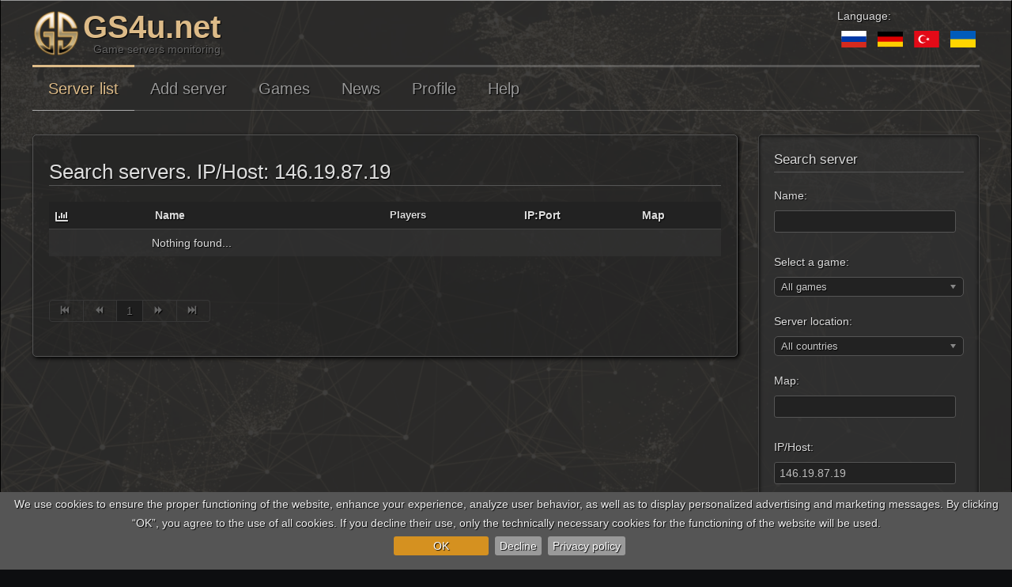

--- FILE ---
content_type: text/html; charset=utf-8
request_url: https://www.gs4u.net/en/all/search/host-146.19.87.19/
body_size: 19624
content:
<!DOCTYPE html>
<html lang="en" dir="ltr">
<head><script>Joomla=window.Joomla||{},Joomla.editors=Joomla.editors||{},Joomla.editors.instances=Joomla.editors.instances||{},function(e,t){"use strict";e.submitform=function(e,o,n){o||(o=t.getElementById("adminForm")),e&&(o.task.value=e),o.noValidate=!n,n?o.hasAttribute("novalidate")&&o.removeAttribute("novalidate"):o.setAttribute("novalidate","");var r=t.createElement("input");r.style.display="none",r.type="submit",o.appendChild(r).click(),o.removeChild(r)},e.submitbutton=function(t){e.submitform(t)},e.Text={strings:{},_:function(t,o){var n=e.getOptions("joomla.jtext");return n&&(this.load(n),e.loadOptions({"joomla.jtext":null})),o=void 0===o?"":o,t=t.toUpperCase(),void 0!==this.strings[t]?this.strings[t]:o},load:function(e){for(var t in e)e.hasOwnProperty(t)&&(this.strings[t.toUpperCase()]=e[t]);return this}},e.JText=e.Text,e.optionsStorage=e.optionsStorage||null,e.getOptions=function(t,o){return e.optionsStorage||e.loadOptions(),void 0!==e.optionsStorage[t]?e.optionsStorage[t]:o},e.loadOptions=function(o){if(!o){for(var n,r,a,i=t.querySelectorAll(".joomla-script-options.new"),s=0,l=0,d=i.length;l<d;l++)n=(r=i[l]).text||r.textContent,(a=JSON.parse(n))&&(e.loadOptions(a),s++),r.className=r.className.replace(" new"," loaded");if(s)return}if(e.optionsStorage){if(o)for(var c in o)o.hasOwnProperty(c)&&(e.optionsStorage[c]=o[c])}else e.optionsStorage=o||{}},e.replaceTokens=function(e){if(/^[0-9A-F]{32}$/i.test(e)){var o,n,r,a=t.getElementsByTagName("input");for(o=0,r=a.length;o<r;o++)"hidden"==(n=a[o]).type&&"1"==n.value&&32==n.name.length&&(n.name=e)}},e.isEmail=function(e){console.warn("Joomla.isEmail() is deprecated, use the formvalidator instead");return/^[\w.!#$%&‚Äô*+\/=?^`{|}~-]+@[a-z0-9-]+(?:\.[a-z0-9-]{2,})+$/i.test(e)},e.checkAll=function(e,t){if(!e.form)return!1;t=t||"cb";var o,n,r,a=0;for(o=0,r=e.form.elements.length;o<r;o++)(n=e.form.elements[o]).type==e.type&&0===n.id.indexOf(t)&&(n.checked=e.checked,a+=n.checked?1:0);return e.form.boxchecked&&(e.form.boxchecked.value=a),!0},e.renderMessages=function(o){e.removeMessages();var n,r,a,i,s,l,d,c=t.getElementById("system-message-container");for(n in o)if(o.hasOwnProperty(n)){r=o[n],a=t.createElement("div"),d="notice"===n?"alert-info":"alert-"+n,d="message"===n?"alert-success":d,d="error"===n?"alert-error alert-danger":d,a.className="alert "+d;var u=t.createElement("button");for(u.setAttribute("type","button"),u.setAttribute("data-dismiss","alert"),u.className="close",u.innerHTML="×",a.appendChild(u),void 0!==e.JText._(n)&&((i=t.createElement("h4")).className="alert-heading",i.innerHTML=e.JText._(n),a.appendChild(i)),s=r.length-1;s>=0;s--)(l=t.createElement("div")).innerHTML=r[s],a.appendChild(l);c.appendChild(a)}},e.removeMessages=function(){for(var e=t.getElementById("system-message-container");e.firstChild;)e.removeChild(e.firstChild);e.style.display="none",e.offsetHeight,e.style.display=""},e.ajaxErrorsMessages=function(t,o,n){var r={};if("parsererror"===o){for(var a=t.responseText.trim(),i=[],s=a.length-1;s>=0;s--)i.unshift(["&#",a[s].charCodeAt(),";"].join(""));a=i.join(""),r.error=[e.JText._("JLIB_JS_AJAX_ERROR_PARSE").replace("%s",a)]}else"nocontent"===o?r.error=[e.JText._("JLIB_JS_AJAX_ERROR_NO_CONTENT")]:"timeout"===o?r.error=[e.JText._("JLIB_JS_AJAX_ERROR_TIMEOUT")]:"abort"===o?r.error=[e.JText._("JLIB_JS_AJAX_ERROR_CONNECTION_ABORT")]:t.responseJSON&&t.responseJSON.message?r.error=[e.JText._("JLIB_JS_AJAX_ERROR_OTHER").replace("%s",t.status)+" <em>"+t.responseJSON.message+"</em>"]:t.statusText?r.error=[e.JText._("JLIB_JS_AJAX_ERROR_OTHER").replace("%s",t.status)+" <em>"+t.statusText+"</em>"]:r.error=[e.JText._("JLIB_JS_AJAX_ERROR_OTHER").replace("%s",t.status)];return r},e.isChecked=function(e,o){if(void 0===o&&(o=t.getElementById("adminForm")),o.boxchecked.value=e?parseInt(o.boxchecked.value)+1:parseInt(o.boxchecked.value)-1,o.elements["checkall-toggle"]){var n,r,a,i=!0;for(n=0,a=o.elements.length;n<a;n++)if("checkbox"==(r=o.elements[n]).type&&"checkall-toggle"!=r.name&&!r.checked){i=!1;break}o.elements["checkall-toggle"].checked=i}},e.popupWindow=function(e,t,o,n,r){var a=(screen.width-o)/2,i="height="+n+",width="+o+",top="+(screen.height-n)/2+",left="+a+",scrollbars="+r+",resizable";window.open(e,t,i).window.focus()},e.tableOrdering=function(o,n,r,a){void 0===a&&(a=t.getElementById("adminForm")),a.filter_order.value=o,a.filter_order_Dir.value=n,e.submitform(r,a)},window.writeDynaList=function(e,o,n,r,a,i){console.warn("window.writeDynaList() is deprecated without a replacement!");for(var s=t.createElement("select"),l=e.split(" "),d=0;d<l.length;d++){var c=l[d].split("=");"on"!==c[0].trim().substr(0,2).toLowerCase()&&"href"!==c[0].trim().toLowerCase()&&s.setAttribute(c[0],c[1].replace(/\"/g,""))}var u,m,p,h=n==r;for(u=0;u<o.length;u++)if((p=o[u])[0]==n){m=h?a==p[1]:0===u;var f=t.createElement("option");f.setAttribute("value",p[1]),f.innerText=p[2],m&&f.setAttribute("selected","selected"),s.appendChild(f)}i?i.appendChild(s):t.body.appendChild(s)},window.changeDynaList=function(e,o,n,r,a){console.warn("window.changeDynaList() is deprecated without a replacement!");for(var i,s,l,d,c=t.adminForm[e],u=n==r;c.firstChild;)c.removeChild(c.firstChild);i=0;for(s in o)o.hasOwnProperty(s)&&(l=o[s])[0]==n&&((d=new Option).value=l[1],d.text=l[2],(u&&a==d.value||!u&&0===i)&&(d.selected=!0),c.options[i++]=d);c.length=i},window.radioGetCheckedValue=function(e){if(console.warn("window.radioGetCheckedValue() is deprecated without a replacement!"),!e)return"";var t,o=e.length;if(void 0===o)return e.checked?e.value:"";for(t=0;t<o;t++)if(e[t].checked)return e[t].value;return""},window.getSelectedValue=function(e,o){console.warn("window.getSelectedValue() is deprecated without a replacement!");var n=t[e][o],r=n.selectedIndex;return null!==r&&r>-1?n.options[r].value:null},window.listItemTask=function(t,o){return console.warn("window.listItemTask() is deprecated use Joomla.listItemTask() instead"),e.listItemTask(t,o)},e.listItemTask=function(e,o){var n,r=t.adminForm,a=0,i=r[e];if(!i)return!1;for(;n=r["cb"+a];)n.checked=!1,a++;return i.checked=!0,r.boxchecked.value=1,window.submitform(o),!1},window.submitbutton=function(t){console.warn("window.submitbutton() is deprecated use Joomla.submitbutton() instead"),e.submitbutton(t)},window.submitform=function(t){console.warn("window.submitform() is deprecated use Joomla.submitform() instead"),e.submitform(t)},window.saveorder=function(e,t){console.warn("window.saveorder() is deprecated without a replacement!"),window.checkAll_button(e,t)},window.checkAll_button=function(o,n){var r,a;for(console.warn("window.checkAll_button() is deprecated without a replacement!"),n=n||"saveorder",r=0;r<=o;r++){if(!(a=t.adminForm["cb"+r]))return void alert("You cannot change the order of items, as an item in the list is `Checked Out`");a.checked=!0}e.submitform(n)},e.loadingLayer=function(o,n){if(o=o||"show",n=n||t.body,"load"===o){var r=(e.getOptions("system.paths")||{}).root||"",a=t.createElement("div");a.id="loading-logo",a.style.position="fixed",a.style.top="0",a.style.left="0",a.style.width="100%",a.style.height="100%",a.style.opacity="0.8",a.style.filter="alpha(opacity=80)",a.style.overflow="hidden",a.style["z-index"]="10000",a.style.display="none",a.style["background-color"]="#fff",a.style["background-image"]='url("'+r+'/media/jui/images/ajax-loader.gif")',a.style["background-position"]="center",a.style["background-repeat"]="no-repeat",a.style["background-attachment"]="fixed",n.appendChild(a)}else t.getElementById("loading-logo")||e.loadingLayer("load",n),t.getElementById("loading-logo").style.display="show"==o?"block":"none";return t.getElementById("loading-logo")},e.extend=function(e,t){for(var o in t)t.hasOwnProperty(o)&&(e[o]=t[o]);return e},e.request=function(t){(t=e.extend({url:"",method:"GET",data:null,perform:!0},t)).method=t.data?"POST":t.method.toUpperCase();try{var o=window.XMLHttpRequest?new XMLHttpRequest:new ActiveXObject("MSXML2.XMLHTTP.3.0");if(o.open(t.method,t.url,!0),o.setRequestHeader("X-Requested-With","XMLHttpRequest"),o.setRequestHeader("X-Ajax-Engine","Joomla!"),"POST"===t.method){var n=e.getOptions("csrf.token","");n&&o.setRequestHeader("X-CSRF-Token",n),t.headers&&t.headers["Content-Type"]||o.setRequestHeader("Content-Type","application/x-www-form-urlencoded")}if(t.headers)for(var r in t.headers)t.headers.hasOwnProperty(r)&&o.setRequestHeader(r,t.headers[r]);if(o.onreadystatechange=function(){4===o.readyState&&(200===o.status?t.onSuccess&&t.onSuccess.call(window,o.responseText,o):t.onError&&t.onError.call(window,o))},t.perform){if(t.onBefore&&!1===t.onBefore.call(window,o))return o;o.send(t.data)}}catch(e){return window.console&&console.log(e),!1}return o}}(Joomla,document);
</script><link rel="preload" as="style" href="/templates/gs4u/css/base.css?b84fd9ad0b72fa1e5da33ef9c17f1086"><link rel="preload" as="script" href="/templates/gs4u/js/jui/jquery.min.js?b84fd9ad0b72fa1e5da33ef9c17f1086">
	<meta name="viewport" content="width=device-width, initial-scale=1.0" />
	<link rel="preconnect" href="//www.google-analytics.com"/>
	<link rel="dns-prefetch" href="//www.google-analytics.com"/>
	<meta charset="utf-8" />
	<base href="https://www.gs4u.net/en/all/search/host-146.19.87.19/" />
	<meta name="keywords" content="146.19.87.19, server list, serverlist, servers, list, search, games, monitoring" />
	<meta name="rights" content="Juri Hahn" />
	<meta name="fb:app_id" content="1182420818513979" />
	<meta name="fb:profile_id" content="1617416565188698" />
	<meta name="og:url" content="https://www.gs4u.net/en" />
	<meta name="og:type" content="website" />
	<meta name="og:title" content="Search servers. IP/Host: 146.19.87.19" />
	<meta name="og:description" content="Search servers. IP/Host: 146.19.87.19,  search and monitoring" />
	<meta name="og:image" content="/templates/gs4u/images/og/default.jpg" />
	<meta name="og:image:width" content="1200" />
	<meta name="og:image:height" content="630" />
	<meta name="twitter:card" content="summary_large_image" />
	<meta name="twitter:site" content="@gs4u_net" />
	<meta name="twitter:title" content="Search servers. IP/Host: 146.19.87.19" />
	<meta name="twitter:description" content="Search servers. IP/Host: 146.19.87.19,  search and monitoring" />
	<meta name="twitter:image" content="/templates/gs4u/images/og/default.jpg" />
	<meta name="twitter:url" content="https://www.gs4u.net/en" />
	<meta name="description" content="Search servers. IP/Host: 146.19.87.19,  search and monitoring" />
	<meta name="generator" content="Joomla! - Open Source Content Management" />
	<title>Search servers. IP/Host: 146.19.87.19</title>
	<link href="/templates/gs4u/favicon.ico" rel="shortcut icon" type="image/vnd.microsoft.icon" />
	<link href="https://www.gs4u.net/en/all/search/host-146.19.87.19/" rel="alternate" hreflang="en" />
	<link href="https://www.gs4u.net/ru/all/search/host-146.19.87.19/" rel="alternate" hreflang="ru" />
	<link href="https://www.gs4u.net/de/all/search/host-146.19.87.19/" rel="alternate" hreflang="de" />
	<link href="https://www.gs4u.net/tr/all/search/host-146.19.87.19/" rel="alternate" hreflang="tr" />
	<link href="https://www.gs4u.net/ua/all/search/host-146.19.87.19/" rel="alternate" hreflang="ua" />
	<link href="/templates/gs4u/css/base.css?b84fd9ad0b72fa1e5da33ef9c17f1086" rel="stylesheet" />
	<link href="/templates/gs4u/css/all.css?b84fd9ad0b72fa1e5da33ef9c17f1086" rel="stylesheet" />
	<style>
.mod_gs4u_server_adv {
		overflow: hidden;
		text-align: center;
	}

	.mod_gs4u_server_adv .pane {
		display: inline-block;
		text-align: left;
		border: 1px solid #444;
		padding: 7px;
		vertical-align: top;
		margin-bottom: 20px;
		max-width: 92%;
	}

	.mod_gs4u_server_adv .pane.top1 {
		border-color: #777;
	}

	.mod_gs4u_server_adv .topserver .title,
	.mod_gs4u_server_adv .topserver .second_title {
		color: #eee;
		font-size: 17px;
	}

	.mod_gs4u_server_adv .topserver .second_title {
		font-size: 12px;
		margin-bottom: 10px;
	}

	.mod_gs4u_server_adv .topserver .name {
		word-wrap: break-word;
		text-decoration: underline;
		font-weight: bold;
		font-size: 17px;
		color: #db8;
	}

	.mod_gs4u_server_adv .topserver .name.n2,
	.mod_gs4u_server_adv .topserver .name.n3,
	.mod_gs4u_server_adv .topserver .name.n4,
	.mod_gs4u_server_adv .topserver .position {
		font-size: 14px;
		color: #999;
		max-width: 100%;
		overflow: hidden;
		text-overflow: ellipsis;
	}

	.mod_gs4u_server_adv .topserver .item.n2 {
		margin-bottom: 9px;
	}

	.mod_gs4u_server_adv .topserver .ipport,
	.mod_gs4u_server_adv .topserver .gamename {
		color: #CCC;
		font-size: 14px;
		word-wrap: break-word;
	}

	.mod_gs4u_server_adv .topserver .gamename {
		font-size: 12px;
	}#login_dialog .loading-container {
	text-align: center;
	margin: 50px;
}#cookie-bar {background:#555; height:auto; line-height:24px; color:#eeeeee; text-align:center; padding:3px 0;}
#cookie-bar.fixed {position:fixed; top:0; left:0; width:100%;}
#cookie-bar.fixed.bottom {bottom:0; top:auto;}
#cookie-bar p {margin:0; padding:0;margin-bottom:10px;}
#cookie-bar a {color:#ffffff; display:inline-block; border-radius:3px; text-decoration:none; padding:0 6px; margin-left:8px;}
#cookie-bar .cb-enable {background:#D59120;margin-top:5px;margin-bottom:5px;padding-left:50px;padding-right:50px;}
#cookie-bar .cb-enable:hover {background:#E6A231;}
#cookie-bar .cb-disable {background:#999;margin-top:5px;margin-bottom:5px;}
#cookie-bar .cb-disable:hover {background:#444;}
#cookie-bar .cb-policy {background:#999;margin-top:5px;margin-bottom:5px;}
#cookie-bar .cb-policy:hover {background:#444;}div.mod-languages ul {
	margin: 0;
	padding: 0;
	list-style:none;
}
div.mod-languages li {
	margin-left: 5px;
	margin-right: 5px;
}

div.mod-languages ul.lang-inline li {
	display:inline;
}

div.mod-languages ul.lang-block li {
	display:block;
}

div.mod-languages img {
	border:none;
}

div.mod-languages a {
	text-decoration: none;
}
	</style>
	<script type="application/json" class="joomla-script-options new">{"csrf.token":"c7d15c2803384759a6be7156af355d42","system.paths":{"root":"","base":""},"joomla.jtext":{"GS4U__DAYS1":"days","GS4U__DAY":"day","GS4U__DAYS2":"days","GS4U__HOURS1":"hours","GS4U__HOUR":"hour","GS4U__HOURS2":"hours","GS4U__MINITS1":"minutes","GS4U__MINIT2":"minute","GS4U__MINITS2":"minutes","GS4U__SECONDS1":"seconds","GS4U__SECOND2":"second","GS4U__SECONDS2":"seconds","GS4U__AGO":"ago","GS4U__AGO_FIRST":"0","GS4U__BEGININFORMER":"Start of GS4u.net informer","GS4U__ENDOFINFORMER":"End of GS4u.net informer","GS4U__ACTION_COPY":"Click to copy","GS4U__ACTION_COPIED":"Copied"}}</script>
	<script src="/templates/gs4u/js/jui/jquery.min.js?b84fd9ad0b72fa1e5da33ef9c17f1086"></script>
	<script src="/media/jui/js/jquery-migrate.min.js?b84fd9ad0b72fa1e5da33ef9c17f1086" async defer></script>
	<script src="/media/jui/js/bootstrap.min.js?b84fd9ad0b72fa1e5da33ef9c17f1086" defer></script>
	<script src="/media/jui/js/chosen.jquery.min.js?b84fd9ad0b72fa1e5da33ef9c17f1086" defer></script>
	<!--[if lt IE 9]><script src="/media/jui/js/html5.js?b84fd9ad0b72fa1e5da33ef9c17f1086"></script><![endif]-->
	<script>

	jQuery(function ($) {
		initChosen();
		$("body").on("subform-row-add", initChosen);

		function initChosen(event, container)
		{
			container = container || document;
			$(container).find("select").chosen({"disable_search_threshold":10,"search_contains":true,"allow_single_deselect":true,"placeholder_text_multiple":"Type or select some options","placeholder_text_single":"Select an option","no_results_text":"No results match"});
		}
	});
	jQuery(function($){ initTooltips(); $("body").on("subform-row-add", initTooltips); function initTooltips (event, container) { container = container || document;$(container).find(".hasTooltip").tooltip({"html": true,"container": "body"});} });GS4U_SYSTEM_BASEURL = "https://www.gs4u.net/en";GS4U_SYSTEM_NOWTIME = "1768760861";GS4U_LANGUAGES = {"en":"English","ru":"Russian","de":"German","tr":"Turkish","ua":"Ukrainian"};LANG="en";
jQuery(document).ready(function(){
	jQuery('.toLocalTime').each(
		function(i, e){
			let el = jQuery(e);
			let t = el.html();
			t = t.replace(' UTC', '');
			t = t.replace(' ', 'T') + '.000Z';
			let d = new Date(t);
			el.html(d.toLocaleDateString(undefined, { year: 'numeric', month: '2-digit', day: '2-digit' }) + ' ' + d.toLocaleTimeString());
		}
	);
});jQuery(document).ready(function($) {
   $('#a_href_modal_image').on('show.bs.modal', function() {
       $('body').addClass('modal-open');
       $('#a_href_modal_image, #a_href_modal_image .modal-header .close').on('touch click', function(){ $('#a_href_modal_image').modal('hide'); });
       $('#a_href_modal_image .modal-dialog').on('touch click', function(e){ e.stopPropagation(); });
   }).on('hide.bs.modal', function () {
       $('body').removeClass('modal-open');
   });
});jQuery(document).ready(function($) {
   $('#login_dialog').on('show.bs.modal', function() {
       $('body').addClass('modal-open');
       $('#login_dialog, #login_dialog .modal-header .close').on('touch click', function(){ $('#login_dialog').modal('hide'); });
       $('#login_dialog .modal-dialog').on('touch click', function(e){ e.stopPropagation(); });
   }).on('hide.bs.modal', function () {
       $('body').removeClass('modal-open');
   });
});ERROR_NO_ERROR="0";ERROR_LOGINERROR="-1";ERROR_HTTP_TIMEOUT="-7000";ERROR_HTTP_ABORT="-7001";ERROR_UNKNOWN="-2";ERROR_JSON_PARSERERROR="-7002";ERROR_JSONRPC_NOT_ALLOWED="-9008";ERROR_JSONRPC_BAD_TOKEN="-9009";window["JSONURL"]="/en/json";COOCKIEBAR_OPTIONS={ message: "We use cookies to ensure the proper functioning of the website, enhance your experience, analyze user behavior, as well as to display personalized advertising and marketing messages. By clicking “OK”, you agree to the use of all cookies. If you decline their use, only the technically necessary cookies for the functioning of the website will be used.<br>", acceptText: "OK", declineText: "Decline", policyText: "Privacy policy", autoEnable: true, acceptOnContinue: false, acceptOnScroll: false, acceptAnyClick: false, policyURL: "/privacy-policy", expireDays: 365, renewOnVisit: true, acceptButton: true, declineButton: true, policyButton: true, zindex: 12, forceShow: false, effect: "slide", fixed: true, bottom: true, acceptFunction: function(){
gtag('consent', 'update', {
  'ad_storage': 'granted',
  'analytics_storage': 'granted',
  'ad_user_data': 'granted',
  'ad_personalization': 'granted',
  'personalization_storage': 'granted',
  'security_storage': 'granted',
  'functionality_storage': 'granted'
});
gtag('config', 'G-SFFF3L3V47',{anonymize_ip: true});
gtag('config', 'AW-11054149815');
}
, declineFunction: function(){
gtag('consent', 'update', {
  'ad_storage': 'denied',
  'ad_user_data': 'denied',
  'analytics_storage': 'denied',
  'personalization_storage': 'denied',
  'ad_personalization': 'denied',
  'functionality_storage': 'denied'
});
}
}jQuery.noConflict();
function hexToRgb(e){var t=parseInt(e,16);return[t>>16&255,t>>8&255,255&t]}function initTooltip(e,t){jQuery(e).tooltip({html:!0,container:"body"}),t&&jQuery(".hasTooltip",e).tooltip({html:!0,container:"body"})}function showSmallPopUp(e,t){let o=0,a=0;if(t){let e=jQuery(t).offset();o=e.top,a=e.left}let n=jQuery("#small_popup");n.css({top:o+"px",left:a+"px"}),n.html(e),n.css({display:""}),n.css({opacity:"1"}),setTimeout(function(){n.css({opacity:"0"}),setTimeout(function(){n.css({display:"none"})},1e3)},1e3)}function addCopyEventListener(e,t){let o=jQuery('<div id="small_popup">');o.css({display:"none"}),jQuery("body").append(o),jQuery("#"+e).on("touch click",function(){copyToClipboard(document.getElementById(t))})}function copyToClipboard(e){if(e.select)e.select();else if(document.body.createTextRange){let t=document.body.createTextRange();t.moveToElement(e),t.select()}else{let t=window.getSelection(),o=document.createRange();o.selectNodeContents(e),t.removeAllRanges(),t.addRange(o)}document.execCommand("copy"),showSmallPopUp(Joomla.JText._("GS4U__ACTION_COPIED"),e),removeTextSelection()}function removeTextSelection(){window.getSelection?window.getSelection().empty?window.getSelection().empty():window.getSelection().removeAllRanges&&window.getSelection().removeAllRanges():document.selection&&document.selection.empty()}function getServerURL(e){return GS4U_SYSTEM_BASEURL+"/s/"+e+".html"}function open_voting_window(e){jQuery("#sbox-content").html(http_get(GS4U_SYSTEM_BASEURL+"/vote.html?id="+e)),jQuery("select").chosen()}function http_get(e){var t=null;return jQuery.ajax({url:e,type:"GET",async:!1,cache:!1,success:function(e){t=e},error:function(e,t,o){}}),t}function getServerNowTime(e,t,o){getServerTime(e,function(e){t(1e3*parseInt(e,10))},o)}function get_nice_time(e,t,o,a){var n=e,s=0,i=0,r=0;n>59&&(n-=60*(s=Math.floor(e/60))),s>59&&(s-=60*(i=Math.floor(s/60))),i>23&&(i-=24*(r=Math.floor(i/24)));var l="",c=0;return r>0&&(l+=r,l=r>=10&&r<=20?l+" "+Joomla.JText._("GS4U__DAYS1")+" ":1==(c=r%10)?l+" "+Joomla.JText._("GS4U__DAY")+" ":c>0&&c<5?l+" "+Joomla.JText._("GS4U__DAYS2")+" ":l+" "+Joomla.JText._("GS4U__DAYS1")+" ",o)?a?Joomla.JText._("GS4U__AGO")+" "+l:l+Joomla.JText._("GS4U__AGO"):i>0&&(l+=i,l=i>=10&&i<=20?l+" "+Joomla.JText._("GS4U__HOURS1")+" ":1==(c=i%10)?l+" "+Joomla.JText._("GS4U__HOUR")+" ":c>0&&c<5?l+" "+Joomla.JText._("GS4U__HOURS2")+" ":l+" "+Joomla.JText._("GS4U__HOURS1")+" ",o)?a?Joomla.JText._("GS4U__AGO")+" "+l:l+Joomla.JText._("GS4U__AGO"):(s>0&&(l+=s,l=s>=10&&s<=20?l+" "+Joomla.JText._("GS4U__MINITS1")+" ":1==(c=s%10)?l+" "+Joomla.JText._("GS4U__MINIT2")+" ":c>0&&c<5?l+" "+Joomla.JText._("GS4U__MINITS2")+" ":l+" "+Joomla.JText._("GS4U__MINITS1")+" "),t&&n>0&&(l+=n,l=n>=10&&n<=20?l+" "+Joomla.JText._("GS4U__SECONDS1")+" ":1==(c=n%10)?l+" "+Joomla.JText._("GS4U__SECOND2")+" ":c>0&&c<5?l+" "+Joomla.JText._("GS4U__SECONDS2")+" ":l+" "+Joomla.JText._("GS4U__SECONDS1")+" "),""==l&&(l=Joomla.JText._("GS4U__SECOND2")+" "),a?Joomla.JText._("GS4U__AGO")+" "+l:l+Joomla.JText._("GS4U__AGO"))}function showStatisticForServerID(e,t,o){var a=jQuery(t+" .players_statistics"),n=jQuery(t+" .rang_statistics"),s=function(e){if(a.length>0){a.empty(),a.append('<canvas id="server_players_statistic" width="400" height="200"></canvas>');var t=document.getElementById("server_players_statistic").getContext("2d");window.playersChart=new Chart(t,{type:"line",data:e.players,options:plChartOptions})}n.length>0&&(n.empty(),n.append('<canvas id="server_rang_statistic" width="400" height="200"></canvas>'),t=document.getElementById("server_rang_statistic").getContext("2d"),window.rangChart=new Chart(t,{type:"line",data:e.rang,options:rangChartOptions}))};o||(o="hour"),window.dataPlayersChart||(window.dataPlayersChart=[]),window.dataPlayersChart[o]?s(window.dataPlayersChart[o]):getServerStatistic(e,{type:o},function(){a.html('<i class="fa fa-spinner fa-pulse fa-3x fa-fw"></i>')},function(e){window.dataPlayersChart[o]=e,s(window.dataPlayersChart[o])},function(){a.html('<i class="fa fa-exclamation-triangle fa-3x error" aria-hidden="true"></i>')})}function showMessage(e,t,o,a){var n={},s="";"error"==t&&(s='<i class="fa fa-exclamation-triangle fa-3x error"></i>',n.error=[],n.error.push(s+"&nbsp;&nbsp;"+e)),"loading"==t&&(s='<i class="fa fa-spinner fa-pulse fa-3x fa-fw"></i>',n.info=[],n.info.push(s+"&nbsp;&nbsp;"+e)),"success"==t&&(s='<i class="fa fa-info-circle fa-3x success"></i>',n.success=[],n.success.push(s+"&nbsp;&nbsp;"+e)),hideMessages(),Joomla.renderMessages(n),a||jQuery([document.documentElement,document.body]).animate({scrollTop:jQuery("#system-message-container").offset().top},500)}function hideMessages(){Joomla.removeMessages()}jQuery(function(t){"use strict";function a(a,r){t(r||document).find("*[rel=tooltip]").tooltip()}function r(a,r){var e=t(r||document);e.find(".radio.btn-group label").addClass("btn"),e.find(".btn-group input:checked").each(function(){var a=t(this),r=t("label[for="+a.attr("id")+"]"),e="primary";if(""!=a.val()){var n=a.parent().hasClass("btn-group-reversed");e=(0==a.val()?!n:n)?"danger":"success"}r.addClass("active btn-"+e)})}t(document).on("click",".btn-group label:not(.active)",function(){var a=t(this),r=t("#"+a.attr("for"));if(!r.prop("checked")){a.closest(".btn-group").find("label").removeClass("active btn-success btn-danger btn-primary");var e="primary";if(""!=r.val()){var n=a.closest(".btn-group").hasClass("btn-group-reversed");e=(0==r.val()?!n:n)?"danger":"success"}a.addClass("active btn-"+e),r.prop("checked",!0).trigger("change")}}).on("click","#back-top",function(a){a.preventDefault(),t("html, body").animate({scrollTop:0},1e3)}).on("subform-row-add",r).on("subform-row-add",a),r(),a()});!function(r){var e={sendRequest:function(e,o,a,n,s,t){var u="json";s?u=s:window.JSONURL&&(u=window.JSONURL);var R={data:[{method:e,params:o,id:1}]};t&&t.name&&t.value&&(R[t.name]=t.value),r.ajax({url:u,type:"POST",async:!0,cache:!1,data:R,dataType:"json",success:function(r){if(r){if(null!=r[0].error&&n){e={error_code:-1,return:null,error:{message:"unknown",code:ERROR_UNKNOWN}};return null!=r[0].error&&(r[0].error_code=r[0].error.code),void n(r[0])}r[0].result?a&&a(r[0].result):n&&n(r)}else if(n){var e={error_code:-1,return:null,error:{message:"unknown",code:ERROR_UNKNOWN}};n(e)}},error:function(r,e,o){var a=[];switch(a[0]={error_code:-1,return:null,error:{message:e,code:ERROR_UNKNOWN}},a[0].error.message){case"timeout":a[0].error.error_code=ERROR_HTTP_TIMEOUT,a[0].error.message="timeout";break;case"abort":a[0].error.error_code=ERROR_HTTP_ABORT,a[0].error.message="abort";break;case"parsererror":a[0].error.error_code=ERROR_JSON_PARSERERROR,a[0].error.message="parsererror";break;default:a[0].error.error_code=ERROR_UNKNOWN,a[0].error.message="unknown"}n&&n(a[0])}})}};r.fn.json=function(o){return e[o]?e[o].apply(this,Array.prototype.slice.call(arguments,1)):"object"!=typeof o&&o?void r.error("Method "+o+" does not exist on jQuery.json"):e.init.apply(this,arguments)}}(jQuery);const ModalLogin={tmpl:"",options:[],href:"",init:function(o){let n=jQuery("a."+o);n.bind("touch click",ModalLogin.showLoginDialog),n.each(function(o,n){$item=jQuery(n);let i=$item.prop("href");$item.attr("logindata",i),$item.prop("href","javascript:void(0);"),$item.attr("name","login-link")})},onLoginOk:function(){document.location.href=ModalLogin.href},startLoginIfEnter:function(o){13==o.keyCode&&ModalLogin.doLogin()},doLogin:function(){jQuery("#modalloginform .btn.ok").hide();let o=jQuery("#modalloginform #username").val(),n=jQuery("#modalloginform #password").val(),i=jQuery("#modalloginform #secretkey").val(),e=jQuery("#modalloginform #remember").is(":checked"),r=ModalLogin.onLoginOk;ModalLogin.showLoginMsg("Login...","load"),jQuery(document).json("sendRequest","login",[o,n,i,e],function(o){o.error_code!=ERROR_NO_ERROR?(o.error_code==ERROR_JSONRPC_NOT_ALLOWED?ModalLogin.showLoginMsg("Login is disabled","error"):o.error_code==ERROR_JSONRPC_BAD_TOKEN?ModalLogin.showLoginMsg("Invalid token","error"):ModalLogin.showLoginMsg(o.error_message,"error"),jQuery("#modalloginform .btn.ok").show()):o.return?(ModalLogin.showLoginMsg("Login OK! Redirect...","load"),r()):(ModalLogin.showLoginMsg(o.error_message,"error"),jQuery("#modalloginform .btn.ok").show())},function(o){ModalLogin.showLoginMsg("Sorry, error...","error"),jQuery("#modalloginform .btn.ok").show()},null,{name:jQuery('#modalloginform input[type="hidden"]').prop("name"),value:jQuery('#modalloginform input[type="hidden"]').prop("value")})},checkInputsVisibility:function(){ModalLogin.options.remember&&jQuery("#modalloginform div.remember").show(),ModalLogin.options.register&&jQuery("#modalloginform li.register").show(),ModalLogin.options.tfa&&jQuery("#modalloginform div.secretkey").show()},addEvents:function(){jQuery("#modalloginform #username, #modalloginform #password, #modalloginform #secretkey").bind("keydown",ModalLogin.startLoginIfEnter),jQuery("#modalloginform .btn.ok").bind("touch click",ModalLogin.doLogin)},showLoginDialog:function(){ModalLogin.href=jQuery(this).attr("logindata");jQuery("#login_dialog").modal("show");let o=jQuery("#login_dialog .modal-body");o.empty();let n=function(){o.empty().append(ModalLogin.tmpl),ModalLogin.checkInputsVisibility(),ModalLogin.addEvents()};return""==ModalLogin.tmpl?(o.html('<div class="loading-container"><i class="fa fa-spinner fa-pulse fa-4x" style=""></i></div>'),ModalLogin.loadLoginDialog(function(o){ModalLogin.tmpl=o.tmpl,ModalLogin.options=o.options,n()},function(o){ModalLogin.showError(o)})):n(),!1},loadLoginDialog:function(o,n){jQuery(document).json("sendRequest","getLoginForm",[],function(i){i.error_code!=ERROR_NO_ERROR?n(i):o(i.return)},n)},hideLoginDialog:function(){},showLoginMsg:function(o,n){"load"==n&&(o='<i class="fa fa-spinner fa-pulse"></i> '+o),jQuery("#modalloginform .msg").html(o)},showError:function(o){}};jQuery(document).ready(function(){ModalLogin.init("needlogin")});!function(e){e.cookieBar=function(c,o){if("cookies"==c)var i="cookies";else if("set"==c)i="set";else i=!1;var n={message:"We use cookies to track usage and preferences.",acceptButton:!0,acceptText:"I Understand",acceptFunction:function(e){"enabled"!=e&&"accepted"!=e&&(window.location=window.location.href)},declineButton:!1,declineText:"Disable Cookies",declineFunction:function(e){"enabled"!=e&&"accepted"!=e||(window.location=window.location.href)},policyButton:!1,policyText:"Privacy Policy",policyURL:"/privacy-policy/",autoEnable:!0,acceptOnContinue:!1,acceptOnScroll:!1,acceptAnyClick:!1,expireDays:365,renewOnVisit:!1,forceShow:!1,effect:"slide",element:"body",append:!1,fixed:!1,bottom:!1,zindex:"",domain:String(window.location.hostname),referrer:String(document.referrer)},t=(c=e.extend(n,c),new Date);t.setTime(t.getTime()+864e5*c.expireDays);var a,l,r="cb-enabled={value}; expires="+(t=t.toGMTString())+"; path=/",d="",p=document.cookie.split("; ");for(a=0;a<p.length;a++)"cb-enabled"==(l=p[a].split("="))[0]&&(d=l[1]);if(""==d&&"cookies"!=i&&c.autoEnable?(d="enabled",document.cookie=r.replace("{value}","enabled")):"accepted"!=d&&"declined"!=d||"cookies"==i||!c.renewOnVisit||(document.cookie=r.replace("{value}",d)),c.acceptOnContinue&&c.referrer.indexOf(c.domain)>=0&&-1==String(window.location.href).indexOf(c.policyURL)&&"cookies"!=i&&"set"!=i&&"accepted"!=d&&"declined"!=d&&(i="set",o="accepted"),"cookies"==i)return"enabled"==d||"accepted"==d;if("set"==i&&("accepted"==o||"declined"==o))return document.cookie=r.replace("{value}",o),"accepted"==o;var s=c.message.replace("{policy_url}",c.policyURL);if(c.acceptButton)var u='<a href="/" class="cb-enable">'+c.acceptText+"</a>";else u="";if(c.declineButton)var f='<a href="/" class="cb-disable">'+c.declineText+"</a>";else f="";if(c.policyButton)var b='<a href="'+c.policyURL+'" class="cb-policy" rel="nofollow">'+c.policyText+"</a>";else b="";if(c.fixed)if(c.bottom)var m=' class="fixed bottom"';else m=' class="fixed"';else m="";if(""!=c.zindex)var k=' style="z-index:'+c.zindex+';"';else k="";(c.forceShow||"enabled"==d||""==d)&&(c.append?e(c.element).append('<div id="cookie-bar"'+m+k+"><p>"+s+u+f+b+"</p></div>"):e(c.element).prepend('<div id="cookie-bar"'+m+k+"><p>"+s+u+f+b+"</p></div>"));var v=function(o){c.acceptOnScroll&&e(document).off("scroll"),"function"==typeof o&&o(d),"slide"==c.effect?e("#cookie-bar").slideUp(300,function(){e("#cookie-bar").remove()}):"fade"==c.effect?e("#cookie-bar").fadeOut(300,function(){e("#cookie-bar").remove()}):e("#cookie-bar").hide(0,function(){e("#cookie-bar").remove()}),e(document).unbind("click",x)},y=function(){document.cookie=r.replace("{value}","accepted"),v(c.acceptFunction)},x=function(c){e(c.target).hasClass("cb-policy")||y()};if(e("#cookie-bar .cb-enable").click(function(){return y(),!1}),e("#cookie-bar .cb-disable").click(function(){return function(){var e=new Date;for(e.setTime(e.getTime()-864e6),e=e.toGMTString(),p=document.cookie.split("; "),a=0;a<p.length;a++)(l=p[a].split("="))[0].indexOf("_")>=0?document.cookie=l[0]+"=0; expires="+e+"; domain="+c.domain.replace("www","")+"; path=/":document.cookie=l[0]+"=0; expires="+e+"; path=/";document.cookie=r.replace("{value}","declined"),v(c.declineFunction)}(),!1}),c.acceptOnScroll){var w,h=e(document).scrollTop();e(document).on("scroll",function(){w=e(document).scrollTop(),(w>h?w-h:h-w)>=Math.round(c.acceptOnScroll)&&y()})}c.acceptAnyClick&&e(document).bind("click",x)}}(jQuery),jQuery(document).ready(function(){jQuery.cookieBar(COOCKIEBAR_OPTIONS)});
	</script>
	<link href="https://www.gs4u.net/en/all/search/host-146.19.87.19/" rel="alternate" hreflang="x-default" />

	<link rel="preload" as="font" href="/templates/gs4u/fonts/fontawesome/webfonts/fa-brands-400.woff2?8.2.5" type="font/woff2" crossorigin="anonymous">
	<link rel="preload" as="font" href="/templates/gs4u/fonts/fontawesome/webfonts/fa-solid-900.woff2?8.2.5" type="font/woff2" crossorigin="anonymous">
	<link rel="preload" as="font" href="/media/jui/fonts/IcoMoon.woff?8.2.5" type="font/woff" crossorigin="anonymous">
	<link rel="apple-touch-icon" href="https://www.gs4u.net/templates/gs4u/images/icons/logo192x192.png">
<link rel="icon" type="image/png" sizes="192x192" href="https://www.gs4u.net/templates/gs4u/images/icons/logo192x192.png">
<link rel="apple-touch-icon-precomposed" href="https://www.gs4u.net/templates/gs4u/images/icons/logo180x180.png">
<link rel="apple-touch-icon-precomposed" sizes="180x180" href="https://www.gs4u.net/templates/gs4u/images/icons/logo180x180.png">
<link rel="apple-touch-icon-precomposed" sizes="167x167" href="https://www.gs4u.net/templates/gs4u/images/icons/logo167x167.png">
<link rel="apple-touch-icon-precomposed" sizes="152x152" href="https://www.gs4u.net/templates/gs4u/images/icons/logo152x152.png">
<link rel="apple-touch-icon-precomposed" sizes="144x144" href="https://www.gs4u.net/templates/gs4u/images/icons/logo144x144.png">
<link rel="icon" type="image/png" sizes="128x128" href="https://www.gs4u.net/templates/gs4u/images/icons/logo128x128.png">
<link rel="apple-touch-icon-precomposed" sizes="120x120" href="https://www.gs4u.net/templates/gs4u/images/icons/logo120x120.png">
<link rel="apple-touch-icon-precomposed" sizes="114x114" href="https://www.gs4u.net/templates/gs4u/images/icons/logo114x114.png">
<link rel="icon" type="image/png" sizes="96x96" href="https://www.gs4u.net/templates/gs4u/images/icons/logo96x96.png">
<link rel="apple-touch-icon-precomposed" sizes="76x76" href="https://www.gs4u.net/templates/gs4u/images/icons/logo76x76.png">
<link rel="apple-touch-icon-precomposed" sizes="72x72" href="https://www.gs4u.net/templates/gs4u/images/icons/logo72x72.png">
<link rel="apple-touch-icon-precomposed" sizes="57x57" href="https://www.gs4u.net/templates/gs4u/images/icons/logo57x57.png">
<link rel="icon" type="image/png" sizes="16x16" href="https://www.gs4u.net/templates/gs4u/images/icons/logo16x16.png">
<link rel="icon" type="image/png" sizes="32x32" href="https://www.gs4u.net/templates/gs4u/images/icons/logo32x32.png">
		<style>
		header div.logobgfile div.logo-container {
			background-image: url('https://www.gs4u.net/images/gs4u/logo_128x128.webp');
			background-repeat: no-repeat;
			background-size: 60px;
			display: inline-block;
		}
		.nowebp header div.logobgfile {
			background-image: url('https://www.gs4u.net/images/gs4u/logo_128x128.png');
			background-repeat: no-repeat;
			background-size: 60px;
		}
	</style>
	</head>
<body class="site com_gs4uport view-servers no-layout no-task itemid-110 fluid">
	<script>
		if(!document.createElement('canvas').toDataURL('image/webp').indexOf('data:image/webp') == 0)
		{
			document.getElementsByTagName('html')[0].className = document.getElementsByTagName('html')[0].className + ' nowebp';
		}
	</script>
	<!-- Body -->
	<div class="body" id="top">
		<div class="container-fluid">
			<!-- Header -->
			<header class="header">
				<div class="header-inner clearfix logobgfile">
					<a class="brand pull-left" href="https://www.gs4u.net/">
						<div class="logo-container">
							<picture class="logo"><source srcset="https://www.gs4u.net/images/gs4u/logo_128x128.webp" type="image/webp"><img width="60" height="60" src="https://www.gs4u.net/images/gs4u/logo_128x128.png" alt="GS4u.net" /></picture>						</div>
						<div class="sitetitle-sitedescription">
							<span class="site-title" title="GS4u.net">GS4u.net</span>															<div class="site-description">Game servers monitoring</div>													</div>
					</a>
					<div class="header-search pull-right">
						<div class="mod-languages">
	<div class="pretext">
		<p>Language: </p>
	</div>

	<ul
		class="lang-inline">
									<li class=""
			dir="ltr"><a
			href="https://www.gs4u.net/ru/all/search/host-146.19.87.19/">
							<img src="/templates/gs4u/images/mod_languages/ru.svg" alt="Русский" title="Русский" />						</a></li>
								<li class=""
			dir="ltr"><a
			href="https://www.gs4u.net/de/all/search/host-146.19.87.19/">
							<img src="/templates/gs4u/images/mod_languages/de.svg" alt="Deutsch" title="Deutsch" />						</a></li>
								<li class=""
			dir="ltr"><a
			href="https://www.gs4u.net/tr/all/search/host-146.19.87.19/">
							<img src="/templates/gs4u/images/mod_languages/tr_tr.svg" alt="Türkçe (Türkiye)" title="Türkçe (Türkiye)" />						</a></li>
								<li class=""
			dir="ltr"><a
			href="https://www.gs4u.net/ua/all/search/host-146.19.87.19/">
							<img src="/templates/gs4u/images/mod_languages/uk_ua.svg" alt="Українська мова" title="Українська мова" />						</a></li>
				</ul>

</div>
					</div>
				</div>
			</header>
							<nav class="navigation">
					<div class="navbar pull-left">
						<a name="main-menu" class="btn btn-navbar collapsed" data-toggle="collapse" data-target=".nav-collapse">
							<span class="element-invisible">Toggle Navigation</span>
							<span class="icon-bar"></span>
							<span class="icon-bar"></span>
							<span class="icon-bar"></span>
						</a>
					</div>
					<div class="nav-collapse">
						<ul class="nav menu nav-pills mod-list">
<li class="item-102 default current active"><a href="/en/" >Server list</a></li><li class="item-112"><a href="/en/addserver.html" >Add server</a></li><li class="item-117"><a href="/en/games.html" >Games</a></li><li class="item-231"><a href="/en/news.html" >News</a></li><li class="item-247"><a href="/en/profile.html" class="needlogin">Profile</a></li><li class="item-137"><a href="/en/help.html" >Help</a></li></ul>

					</div>
				</nav>
						
			<div class="row-fluid">
								<main id="content" class="span9">
					<!-- Begin Content -->
					
					<div id="system-message-container">
	</div>

					
<script>
	var dbginf = '';
	if(dbginf!=''){alert(dbginf);}
	
	GS4U_SYSTEM_BASEURL = "//www.gs4u.net/";
	GS4U_SYSTEM_NOWTIME = "1768760861";
	GS4U_SYSTEM_AKTUALSERVERCACHETIME = "0";
	GS4U_SYSTEM_CACHETIME = "120";
	GS4U_SYSTEM_RATINGCACHEMINUSTIME = "5";
	GS4U_SYSTEM_MINCACHETIME = "15";
	GS4U_SYSTEM_TMPCACHETIME = "240";
	
	GS4U_SYSTEM_SERVERID = "<!--@SYSTEM_SERVERID@-->";
	GS4U_SYSTEM_SERVERRATING ="<!--@SYSTEM_SERVERRATING@-->";
	GS4U_SYSTEM_ACTUALGAMETYPE = "<!--@SYSTEM_ACTUALGAMETYPE@-->";
	GS4U_SYSTEM_SERVERORGIP = "<!--@SYSTEM_SERVERORGIP@-->";
	GS4U_SYSTEM_SERVERPORT = "<!--@SYSTEM_SERVERPORT@-->";
	
	function reload_if(){
	var _r = false;
	//var tabs_selected = jQuery("#tabs").tabs("option","selected");
	//if(tabs_selected===0){
		_r = true;
	//}
	
	/*  */
	
	$refb = jQuery('.refreshbtn');
	if($refb.length>0){
		$refb.bind('click', function(){
			if(document.location.reload!=null){
				document.location.reload();
			}else{
				document.location.href = document.location.href;
			}
		});
		$refb.show();
		/*if(_r){
			_r = false;
		}*/
	}
	
	/*if(_r){
		if(document.location.reload!=null){
			document.location.reload();
		}else{
			document.location.href = document.location.href;
		}
	}else{
		setTimeout("reload_if();", 15000);
	}*/
};
</script>
<script>
	setInterval("reload_if();", 120*1000);
</script>



<div class="blog">
	<div class="items-leading clearfix">
		<div class="leading-0">
			<div class="page-header">
				<h1 class="serverlisttitle">Search servers. IP/Host: 146.19.87.19</h1>
			</div>
			<table class="serverlist table table-striped table-hover">
	<thead>
		<tr class="trhead">
			<th class="rating"><span class="sysicon rating" title="Rating"></span></th>
			<th class="serverstatus">&nbsp;</th>
			<th class="gameicon">&nbsp;</th>
			<th class="servername">&nbsp;<b>Name</b></th>
			<th class="connect2game">&nbsp;</th>
			<th class="players"><b>Players</b>&nbsp;</th>
			<th class="contryname">&nbsp;</th>
			<th class="ipport">&nbsp;<b>IP:Port</b></th>
			<th class="mapname">&nbsp;<b>Map</b></th>
		</tr>
	</thead>
	<tbody>
		<tr><td class="rating"></td><td class="serverstatus"></td><td class="gameicon"></td><td class="servername">Nothing found...</td><td class="connect2game"></td><td class="players"></td><td class="contryname"></td><td class="ipport"></td><td class="mapname"></td></tr>
	</tbody>
</table>
<div id="modaldialog"></div>
			<br>
			<div><div class="pagination"><ul class="pagination-list"><li class="disabled"><a><span class="icon-first"></span></a></li><li class="disabled"><a><span class="icon-previous"></span></a></li><li class="active"><a>1</a></li><li class="disabled"><a><span class="icon-next"></span></a></li><li class="disabled"><a><span class="icon-last"></span></a></li></ul></div></div>
		</div>
	</div>
</div>



					<div class="clearfix"></div>
					
					<!-- End Content -->
				</main>
									<div id="aside" class="span3">
						<!-- Begin Right Sidebar -->
						<div class="well "><h2 class="page-header">Search server</h2><form action="./all/" method="post">
	<div class="row-fluid">
		<div class="span12">
			<label for="search_name">
				Name:
			</label>
		</div>
	</div>
	<div class="row-fluid">
		<div class="span12">
			<input style="width: 90%;" type="text" name="search_name" id="search_name" value=""/>
		</div>
	</div>
	<br/>
	<div class="row-fluid">
		<div class="span12">
			<label for="server_type">
				Select a game:
			</label>
		</div>
	</div>
	<div class="row-fluid">
		<div class="span12">
			<select style="" size="1"
					name="server_type" id="server_type"><option value="">All games</option><optgroup label="Top 10"><option value="scum">SCUM</option><option value="cs16">Counter-Strike 1.6</option><option value="scpsecretlaboratory">SCP: Secret Laboratory</option><option value="beammp">BeamMP (BeamNG.drive multiplayer)</option><option value="cs2">Counter-Strike 2</option><option value="gmod">Garry's Mod</option><option value="deadside">DEADSIDE</option><option value="samp">GTA: San Andreas Multiplayer (SAMP)</option><option value="css">Counter-Strike: Source</option><option value="rust">Rust</option></optgroup><optgroup label="----------"><option value="7dtd">7 Days to Die</option><option value="arkse">ARK: Survival Evolved</option><option value="hlag">Adrenaline Gamer (Half-Life mod)</option><option value="aoc">Age of Chivalry</option><option value="alienswarm">Alien Swarm</option><option value="alienswarmrd">Alien Swarm: Reactive Drop</option><option value="avp2010">Aliens VS. Predator ( 2010 By Rebellion )</option><option value="avp2">Aliens VS. Predator 2</option><option value="aarmy">Americas Army</option><option value="aarmy3">Americas Army 3</option><option value="arcasimracing">Arca Sim Racing</option><option value="arma2">ArmA 2</option><option value="arma2s">ArmA 2 (Steam)</option><option value="arma3">ArmA 3</option><option value="arma">ArmA: Armed Assault</option><option value="armareforger">Arma Reforger</option><option value="assaultcube">AssaultCube</option><option value="assettocorsa">Assetto Corsa</option><option value="atlas">Atlas</option><option value="avorion">Avorion</option><option value="basedefense">Base Defense (Half-Life mod)</option><option value="bf1942">Battlefield 1942</option><option value="bf2">Battlefield 2</option><option value="bf2142">Battlefield 2142</option><option value="bf3">Battlefield 3</option><option value="bf4">Battlefield 4</option><option value="bfbc2">Battlefield Bad Company 2</option><option value="bfvietnam">Battlefield Vietnam</option><option value="beastsofbermuda">Beasts Of Bermuda</option><option value="blackmesa">Black Mesa</option><option value="blackwake">Blackwake</option><option value="bladesymphony">Blade Symphony</option><option value="brainbread2">BrainBread 2 (Half-Life 2 mod)</option><option value="cs2d">CS2D</option><option value="callofduty">Call Of Duty</option><option value="callofduty2">Call Of Duty 2</option><option value="callofduty4">Call Of Duty 4</option><option value="codmw2">Call Of Duty: Modern Warfare 2</option><option value="mw3">Call Of Duty: Modern Warfare 3</option><option value="callofdutyuo">Call Of Duty: United Offensive</option><option value="callofdutywaw">Call Of Duty: World at War</option><option value="codbo3">Call of Duty: Black Ops 3</option><option value="chivalrymedievalwarfare">Chivalry: Medieval Warfare</option><option value="citizenmp">CitizenMP:IV Reloaded</option><option value="cure">Codename CURE</option><option value="cncrenegade">Command and Conquer: Renegade</option><option value="conanexiles">Conan Exiles</option><option value="contagion">Contagion</option><option value="csco">Counter-Strike: Classic Offensive</option><option value="czero">Counter-Strike: Condition Zero</option><option value="csgo">Counter-Strike: Global Offensive</option><option value="csso">Counter-Strike: Source Offensive</option><option value="csspromod">Counter-Strike: Source ProMod</option><option value="crysis">Crysis</option><option value="crysis2">Crysis 2</option><option value="crysiswars">Crysis Wars</option><option value="cube">Cube Engine</option><option value="diprip">D.I.P.R.I.P. Warm Up (Half-Life 2 mod)</option><option value="darkandlight">Dark and Light</option><option value="dod">Day Of Defeat</option><option value="dods">Day Of Defeat: Source</option><option value="dayofdragons">Day of Dragons</option><option value="dayofinfamy">Day of Infamy</option><option value="dayzs">DayZ (ArmA 2 Mod Steam)</option><option value="dayzm">DayZ (ArmA 2 Mod)</option><option value="dayz">DayZ Standalone</option><option value="deadmatter">Dead Matter</option><option value="dh2005">Deer Hunter 2005</option><option value="devastation">Devastation</option><option value="dinodday">Dino D-Day</option><option value="dontstarvetogether">Don't Starve Together</option><option value="doomskulltag">Doom - Skulltag</option><option value="doomzdaemon">Doom - ZDaemon</option><option value="doom3">Doom 3</option><option value="dota2">Dota 2</option><option value="doubleaction">Double Action: Boogaloo</option><option value="dystopia">Dystopia (Half-Life 2 mod)</option><option value="earthsspecialforces">Earth's Special Forces</option><option value="ecoglobalsurvival">Eco Global Survival</option><option value="empiresmod">Empires (Half-Life 2 mod)</option><option value="empyrion">Empyrion - Galactic Survival</option><option value="quakewars">Enemy Territory: Quake Wars</option><option value="eternalsilence">Eternal Silence (Half-Life 2 mod)</option><option value="exile">Exile (ArmA 3 Mod)</option><option value="fear">F.E.A.R.</option><option value="f1c9902">F1 Challenge 99-02</option><option value="farcry">Far Cry</option><option value="farmingsimulator2019">Farming Simulator 2019</option><option value="farmingsimulator2022">Farming Simulator 2022</option><option value="fistfuloffrags">Fistful of Frags</option><option value="fortressforever">Fortress Forever</option><option value="freelancer">Freelancer</option><option value="frontlines">Frontlines: Fuel Of War</option><option value="grav">GRAV</option><option value="crmp">GTA: Criminal Russia Multiplayer</option><option value="fivem">GTA: FiveM</option><option value="mta">GTA: Multi Theft Auto (MTA)</option><option value="ragemp">GTA: RAGE Multiplayer</option><option value="altv">GTA: alt:V</option><option value="gtr2">GTR 2</option><option value="gmod9">Garry's Mod 9</option><option value="ghostrecon">Ghost Recon</option><option value="graw">Ghost Recon: Advanced Warfighter</option><option value="graw2">Ghost Recon: Advanced Warfighter 2</option><option value="halflife">Half-Life</option><option value="hl1">Half-Life</option><option value="hldm">Half-Life 1 Deathmatch</option><option value="hldmc">Half-Life 1 Deathmatch Classic</option><option value="hl2">Half-Life 2</option><option value="hl2bg2">Half-Life 2 Battle Grounds 2</option><option value="hl2dm">Half-Life 2 Deathmatch</option><option value="hldms">Half-Life Deathmatch: Source</option><option value="hlopf">Half-Life: Opposing Force</option><option value="wanted">Half-Life: Wanted!</option><option value="halo">Halo</option><option value="had2">Hidden and Dangerous 2</option><option value="hiddens">Hidden: Source</option><option value="hurtworld">Hurtworld</option><option value="icarus">ICARUS</option><option value="il2">IL-2 Sturmovik</option><option value="iosoccer">IOSoccer</option><option value="insurgency">Insurgency</option><option value="sandstorm">Insurgency Sandstorm</option><option value="jediknight2">JediKnight 2: Jedi Outcast</option><option value="jediknightja">JediKnight: Jedi Academy</option><option value="justcause2">Just Cause 2 Multiplayer</option><option value="killingfloor">Killing Floor</option><option value="killingfloor2">Killing Floor 2</option><option value="kingpin">Kingpin: Life of Crime</option><option value="kreedzclimbing">Kreedz Climbing</option><option value="l4d">Left 4 Dead</option><option value="l4d2">Left 4 Dead 2</option><option value="lifeisfeudal">Life is Feudal: Your Own</option><option value="mordhau">MORDHAU</option><option value="mohaa">Medal of Honor: Allied Assault</option><option value="mohaab">Medal of Honor: Allied Assault Breakthrough</option><option value="mohaas">Medal of Honor: Allied Assault Spearhead</option><option value="mohpa">Medal of Honor: Pacific Assault</option><option value="medievalengineers">Medieval Engineers</option><option value="minecraft">Minecraft</option><option value="minecraftpe">Minecraft Pocket Edition</option><option value="miscreated">Miscreated</option><option value="nascar2004">Nascar Thunder 2004</option><option value="neverwinter">NeverWinter Nights</option><option value="neverwinter2">NeverWinter Nights 2</option><option value="nexuiz">Nexuiz</option><option value="nightofthedead">Night of the Dead</option><option value="nmrih">No More Room in Hell(NMRiH): Source</option><option value="noonesurvived">No One Survived</option><option value="nucleardawn">Nuclear Dawn</option><option value="obsidians">Obsidian Conflict: Source</option><option value="openttd">Open Transport Tycoon Deluxe</option><option value="flashpoint">Operation Flashpoint</option><option value="outlawsotow">Outlaws of the Old West</option><option value="painkiller">PainKiller</option><option value="hl2pvk2">Pirates, Vikings, & Knights II</option><option value="pixark">PixARK</option><option value="plainsight">Plain Sight</option><option value="postscriptum">Post Scriptum</option><option value="prey">Prey</option><option value="zomboid">Project Zomboid</option><option value="quake2">Quake 2</option><option value="quake3">Quake 3</option><option value="quake4">Quake 4</option><option value="quakelive">Quake Live</option><option value="quakeworld">Quake World</option><option value="rfactor">RFactor</option><option value="ravenshield">Raven Shield</option><option value="rdr2">Red Dead Redemption 2</option><option value="redorchestra">Red Orchestra</option><option value="redorchestra2">Red Orchestra 2: Heroes of Stalingrad</option><option value="ricochet">Ricochet</option><option value="risingstorm2">Rising Storm 2: Vietnam</option><option value="rustlegacy">Rust Legacy</option><option value="stalkercop">S.T.A.L.K.E.R. Call of Pripyat</option><option value="stalkercs">S.T.A.L.K.E.R. Clear Sky</option><option value="stalker">S.T.A.L.K.E.R. Shadow of Chernobyl</option><option value="swat4">SWAT 4</option><option value="sauerbraten">Sauerbraten</option><option value="savage">Savage</option><option value="savage2">Savage 2</option><option value="serioussam">Serious Sam</option><option value="serioussam2">Serious Sam 2</option><option value="sniperelite4">Sniper Elite 4</option><option value="soldat">Soldat</option><option value="sof2">Soldier of Fortune 2</option><option value="sotf">Sons Of The Forest</option><option value="source">Source ( Half-Life 2 )</option><option value="spaceengineers">Space Engineers</option><option value="squad">Squad</option><option value="starwarsbf">Star Wars: Battlefront</option><option value="starwarsbf2">Star Wars: Battlefront 2</option><option value="starwarsrc">Star Wars: Republic Commando</option><option value="startrekef">StarTrek Elite-Force</option><option value="starbound">Starbound</option><option value="sgtls">Stargate: The Last Stand</option><option value="svencoop">Sven Co-op (Half-Life mod)</option><option value="synergy">Synergy (Half-Life 2 mod)</option><option value="tf2">Team Fortress 2</option><option value="tf2classic">Team Fortress 2 Classic</option><option value="tfc">Team Fortress Classic</option><option value="teamspeak3">Teamspeak 3</option><option value="teeworlds">Teeworlds</option><option value="terraria">Terraria</option><option value="theforest">The Forest</option><option value="thefront">The Front</option><option value="theisle">The Isle</option><option value="thelongdark">The Long Dark</option><option value="hlts">The Specialists (Half-Life Mod)</option><option value="tribes">Tribes ( Starsiege )</option><option value="tribes2">Tribes 2</option><option value="tribesv">Tribes Vengeance</option><option value="ut">Unreal Tournament</option><option value="ut2003">Unreal Tournament 2003</option><option value="ut3">Unreal Tournament 3</option><option value="unturned">Unturned</option><option value="urbanterror">UrbanTerror</option><option value="vrising">V Rising</option><option value="valheim">Valheim</option><option value="vcmp">Vice City Multiplayer</option><option value="vice">Vice Multiplayer</option><option value="vietcong">Vietcong</option><option value="vietcong2">Vietcong 2</option><option value="warsow">Warsow</option><option value="warsowold">Warsow ( 0.4.2 and older )</option><option value="wolf2009">Wolfenstein ( 2009 By Raven )</option><option value="wolfet">Wolfenstein: Enemy Territory</option><option value="wolfrtcw">Wolfenstein: Return To Castle Wolfenstein</option><option value="zms">Zombie Master: Source</option><option value="zps">Zombie Panic: Source</option></optgroup></select>
		</div>
	</div>
	<br/>
	<div class="row-fluid">
		<div class="span12">
			<label for="server_country">
				Server location:
			</label>
		</div>
	</div>
	<div class="row-fluid">
		<div class="span12">
			<select style="" size="1"
					name="server_country" id="server_country"><option value="">All countries</option><option value="ar">Argentina</option><option value="au">Australia</option><option value="at">Austria</option><option value="az">Azerbaijan</option><option value="bh">Bahrain</option><option value="bb">Barbados</option><option value="by">Belarus</option><option value="be">Belgium</option><option value="bz">Belize</option><option value="ba">Bosnia and Herzegovina</option><option value="br">Brazil</option><option value="bg">Bulgaria</option><option value="ca">Canada</option><option value="cl">Chile</option><option value="cn">China</option><option value="co">Colombia</option><option value="cr">Costa Rica</option><option value="hr">Croatia/Hrvatska</option><option value="cy">Cyprus</option><option value="cz">Czech Republic</option><option value="dk">Denmark</option><option value="do">Dominican Republic</option><option value="eg">Egypt</option><option value="ee">Estonia</option><option value="fi">Finland</option><option value="fr">France</option><option value="ge">Georgia</option><option value="de">Germany</option><option value="gr">Greece</option><option value="gu">Guam</option><option value="hk">Hong Kong</option><option value="hu">Hungary</option><option value="is">Iceland</option><option value="in">India</option><option value="id">Indonesia</option><option value="ir">Iran</option><option value="ie">Ireland</option><option value="il">Israel</option><option value="it">Italy</option><option value="jp">Japan</option><option value="kz">Kazakhstan</option><option value="kg">Kyrgyzstan</option><option value="lv">Latvia</option><option value="li">Liechtenstein</option><option value="lt">Lithuania</option><option value="my">Malaysia</option><option value="mx">Mexico</option><option value="md">Moldova</option><option value="mn">Mongolia</option><option value="nl">Netherlands</option><option value="nc">New Caledonia</option><option value="nz">New Zealand</option><option value="no">Norway</option><option value="pk">Pakistan</option><option value="pe">Peru</option><option value="ph">Philippines</option><option value="pl">Poland</option><option value="pt">Portugal</option><option value="qa">Qatar</option><option value="re">Reunion Island</option><option value="ro">Romania</option><option value="ru">Russian Federation</option><option value="sa">Saudi Arabia</option><option value="rs">Serbia</option><option value="sc">Seychelles</option><option value="sg">Singapore</option><option value="sk">Slovakia</option><option value="si">Slovenia</option><option value="za">South Africa</option><option value="kr">South Korea</option><option value="es">Spain</option><option value="se">Sweden</option><option value="ch">Switzerland</option><option value="tw">Taiwan</option><option value="tj">Tajikistan</option><option value="th">Thailand</option><option value="tr">Turkey</option><option value="ua">Ukraine</option><option value="ae">United Arab Emirates</option><option value="gb">United Kingdom</option><option value="us">United States</option><option value="uz">Uzbekistan</option><option value="ve">Venezuela</option><option value="vn">Vietnam</option><option value="vg">Virgin Islands, British</option></select>
		</div>
	</div>
	<br/>
	<div class="row-fluid">
		<div class="span12">
			<label for="server_map">
				Map:
			</label>
		</div>
	</div>
	<div class="row-fluid">
		<div class="span12">
			<input style="width: 90%;" name="server_map" id="server_map" type="text" value="">
		</div>
	</div>
	<br/>
	<div class="row-fluid">
		<div class="span12">
			<label for="server_host">
				IP/Host:
			</label>
		</div>
	</div>
	<div class="row-fluid">
		<div class="span12">
			<input style="width: 90%;" name="server_host" id="server_host" type="text" value="146.19.87.19">
		</div>
	</div>
	<div class="form-actions">
		<input type="hidden" name="action" value="dosearch"> <input
				class="btn" type="submit"
				name="Search"
				value="Search">
	</div>
</form>
</div><div class="well "><h2 class="page-header"> Advertising</h2><div>
		<div class="mod_gs4u_server_adv">
		<div class="pane topserver top1">
	<a href="https://www.gs4u.net/en/s/311226.html">
		<div class="title"><span class="gameicon16 cs16"></span>&nbsp;Top 1 server:		</div>
		<div class="name">
			•• [ZM] Начало Апокалипсиса ••		</div>
		<div>
			<div class="ipport">
				37.230.228.27:27015			</div>
			<div class="gamename">
				Counter-Strike 1.6			</div>
		</div>
	</a>
</div>
		<div class="pane topserver">
			<div class="second_title">servers from top:</div>
			<div class="item n2">
	<a href="https://www.gs4u.net/en/s/374393.html">
		<span class="position">Top 2 server:</span>
		<span class="name n2">
			-[HELLO]- Bfv | Allmaps V1.21		</span>
	</a>
</div>
<div class="item n3">
	<a href="https://www.gs4u.net/en/s/390423.html">
		<span class="position">Top 8 server:</span>
		<span class="name n3">
			PUB.WORLDCS.RO		</span>
	</a>
</div>
		</div>
	</div>
			<hr /><div style="text-align: right;"><a href="/en/help/paid-services/by-what-algorithm-do-servers-get-into-the-ad-unit.html">How do the servers get here <i class="fas fa-question-circle"></i></a></div>	</div>
</div><div class="well "><h3 class="page-header">Sponsor</h3><p style="text-align: center;"><a href="https://hostealo.es/en/home/?ref=gs4u" target="_blank"><img style="width:200px" src="https://www.gs4u.net/images/clients/hostealo/hostealo-white.png" alt="Server Hosting / Anti-DDoS"><br>Server Hosting / Anti-DDoS</a></p></div>
						<!-- End Right Sidebar -->
					</div>
							</div>
		</div>
	</div>
	<!-- Footer -->
	<footer class="footer">
		<div class="container-fluid">
			<hr />
			<ul class="nav menu nav-pills mod-list">
<li class="item-484"><a href="/en/articles.html" >Articles</a></li><li class="item-126"><a href="/en/privacy-policy.html" >Privacy policy</a></li><li class="item-127"><a href="/en/impressum.html" >Impressum</a></li><li class="item-279"><a href="/en/aboutus.html" >About us</a></li><li class="item-113"><a href="/en/contact.html" >Contact</a></li><li class="item-715"><a href="/en/terms-and-conditions.html" >Terms and conditions</a></li></ul>
<script async src="https://www.googletagmanager.com/gtag/js?id=G-SFFF3L3V47"></script>
<script>
  window.dataLayer = window.dataLayer || [];
  function gtag(){dataLayer.push(arguments);}

gtag('consent', 'default', {
  'ad_storage': 'denied',
  'analytics_storage': 'denied',
  'ad_user_data': 'denied',
  'ad_personalization': 'denied',
  'personalization_storage': 'denied',
  'functionality_storage': 'denied',
  'security_storage': 'granted'
});

  gtag('js', new Date());
</script>
<!-- Google Tag Manager -->
<script>(function(w,d,s,l,i){w[l]=w[l]||[];w[l].push({'gtm.start':
new Date().getTime(),event:'gtm.js'});var f=d.getElementsByTagName(s)[0],
j=d.createElement(s),dl=l!='dataLayer'?'&l='+l:'';j.async=true;j.src=
'https://www.googletagmanager.com/gtm.js?id='+i+dl;f.parentNode.insertBefore(j,f);
})(window,document,'script','dataLayer','GTM-NSXFZ8RG');</script>
<!-- End Google Tag Manager -->

<div class="custom"  >
	<p style="text-align: right; font-size: 0.9em; color: #777;"><span style="font-size: 1.3em; border: 1px solid #777; padding: 2px; margin-right: 5px;">16+</span> The Website may contain content that is not intended for persons under 16 years old</p></div>

			<p class="pull-right">
				<a href="#top" id="back-top">
					Back to Top				</a>
			</p>
			<p>
				&copy; 2008 - 2026 GS4u.net | Version: 3.6.9			</p>
		</div>
	</footer>
	<div id="a_href_modal_image" tabindex="-1" class="modal fade">
	<div class="modal-dialog" role="document">
		<div class="modal-content">
			<div class="modal-header">
			<button
			type="button"
			class="close novalidate"
			data-dismiss="modal"
			aria-label="Close"
			>
			<span aria-hidden="true">&times;</span>
		</button>
				<div class="title">&nbsp;</div>
	</div>
<div class="modal-body">
	</div>
		</div>
	</div>
</div>
	<script>
		jQuery('a.modal').on('touch click', function (e) {
			let _this = jQuery(this);
			let _href = _this.prop('href');
			let _modal_body = jQuery('#a_href_modal_image .modal-body');
			_modal_body.empty();
			if (_href.match(/\.(jpeg|jpg|gif|png|webp)$/)) {
				_modal_body.append(jQuery('<img src="' + _href + '" alt="">'));
			} else {
				let _iframe = jQuery('<iframe>');
				_iframe.on('load', function () {
					_iframe.css({'height': (_iframe[0].contentWindow.document.body.scrollHeight + 100) + 'px'});
				});
				_modal_body.append(_iframe);
				_iframe.prop('src', _href);
			}
			jQuery('#a_href_modal_image').modal('show');

			e.stopImmediatePropagation();
			e.preventDefault();
			return false;
		});
	</script>
	
<div id="login_dialog" tabindex="-1" class="modal fade">
	<div class="modal-dialog" role="document">
		<div class="modal-content">
			<div class="modal-header">
			<button
			type="button"
			class="close novalidate"
			data-dismiss="modal"
			aria-label="Close"
			>
			<span aria-hidden="true">&times;</span>
		</button>
				<div class="title">Log in</div>
	</div>
<div class="modal-body">
	</div>
		</div>
	</div>
</div>
</body>
</html>


--- FILE ---
content_type: text/css
request_url: https://www.gs4u.net/templates/gs4u/css/base.css?b84fd9ad0b72fa1e5da33ef9c17f1086
body_size: 10239
content:
.nav>li>a,article,aside,details,figcaption,figure,footer,header,hgroup,nav,section{display:block}html{font-size:100%;-webkit-text-size-adjust:100%;-ms-text-size-adjust:100%;background-image:url(/templates/gs4u/images/bg/background_400x300.webp?v3.6.7);background-color:#0d0e10;background-attachment:fixed;background-position:center center;background-repeat:no-repeat;background-size:cover}img,table{max-width:100%}hr,img{border:0}button,img,input{vertical-align:middle}img{width:auto\9;-ms-interpolation-mode:bicubic}button,input{margin:0;*overflow:visible}body,select,textarea{margin:0}button,html input[type=button],input[type=reset],input[type=submit]{-webkit-appearance:button}html input[type=button]{cursor:pointer}.chzn-container a,button,input[type=button],input[type=checkbox],input[type=radio],input[type=reset],input[type=submit],label,select{cursor:pointer}.clearfix{*zoom:1}.clearfix:after,.clearfix:before{display:table;content:"";line-height:0}.clearfix:after{clear:both}body{font-family:"Helvetica Neue",Helvetica,Arial,sans-serif;font-size:14px;-webkit-font-smoothing:antialiased;-moz-osx-font-smoothing:grayscale;color:#ddd;line-height:19px;box-shadow:0 0 25px 10px #000;border:1px solid #000;text-shadow:1px 1px 1px #000}a{color:#999;-webkit-transition:color .3s linear;-moz-transition:color .3s linear;-o-transition:color .3s linear;transition:color .3s linear;text-decoration:none}p{margin:0 0 9px;word-wrap:break-word}h1,h2,h4,h5,h6{color:inherit}h1,h2,h3,h4,h5,h6{font-family:inherit;text-rendering:optimizelegibility}ol,ul{padding:0;margin:0 0 9px 25px}ol ol,ol ul,ul ol,ul ul{margin-bottom:0}dd,dt{line-height:18px}dl{margin-bottom:18px}dt{font-weight:700}dd{margin-left:9px}hr{margin:18px 0;border-top:1px solid #555;border-bottom:1px solid #222}form{margin:0 0 18px}.form-horizontal .hide,.form-inline .hide,.form-search .hide{display:none}button,input,label{font-size:14px;font-weight:400;line-height:18px}select,textarea{font-weight:400}button,input,select,textarea{font-family:"Helvetica Neue",Helvetica,Arial,sans-serif}label{display:block;margin-bottom:5px}select{display:inline-block;padding:4px 6px;margin-bottom:9px;font-size:14px;-webkit-border-radius:3px;-moz-border-radius:3px;border-radius:3px;vertical-align:middle}.uneditable-input,input[type=color],input[type=date],input[type=datetime-local],input[type=datetime],input[type=email],input[type=month],input[type=number],input[type=password],input[type=search],input[type=tel],input[type=text],input[type=time],input[type=url],input[type=week],textarea{display:inline-block;height:18px;padding:4px 6px;margin-bottom:9px;font-size:14px;line-height:18px;-webkit-border-radius:3px;-moz-border-radius:3px;border-radius:3px;vertical-align:middle}.uneditable-input,input,textarea{width:206px;margin-left:0}input[type=button],input[type=checkbox],input[type=file],input[type=image],input[type=radio],input[type=reset],input[type=submit]{width:auto}input[type=file],select{height:28px;*margin-top:4px}select{width:95%}input[type=file]{line-height:28px}img,select[multiple],select[size]{height:auto}.form-actions{padding:17px 20px 18px;margin-top:18px;margin-bottom:18px;border-top:1px solid #e5e5e5;*zoom:1}.form-actions:after,.form-actions:before{display:table;content:"";line-height:0}.form-actions:after{clear:both}table{background-color:transparent;border-collapse:collapse;border-spacing:0}.table{width:100%;margin-bottom:18px}.table td,.table th{padding:8px;line-height:18px;text-align:left;vertical-align:top;border-top:1px solid #ddd}.table th{font-weight:700}.table thead th{vertical-align:bottom}.table caption+thead tr:first-child td,.table caption+thead tr:first-child th,.table colgroup+thead tr:first-child td,.table colgroup+thead tr:first-child th,.table thead:first-child tr:first-child td,.table thead:first-child tr:first-child th,.table-bordered caption+tbody tr:first-child td,.table-bordered caption+tbody tr:first-child th,.table-bordered caption+thead tr:first-child th,.table-bordered colgroup+tbody tr:first-child td,.table-bordered colgroup+tbody tr:first-child th,.table-bordered colgroup+thead tr:first-child th,.table-bordered tbody:first-child tr:first-child td,.table-bordered tbody:first-child tr:first-child th,.table-bordered thead:first-child tr:first-child th{border-top:0}.well{min-height:20px;padding:19px;margin-bottom:20px;-webkit-border-radius:4px;-moz-border-radius:4px;border-radius:4px}.fade{opacity:0;-webkit-transition:opacity .15s linear;-moz-transition:opacity .15s linear;-o-transition:opacity .15s linear;transition:opacity .15s linear}.btn{display:inline-block;*display:inline;*zoom:1;padding:4px 12px;margin-bottom:0;font-size:14px;line-height:18px;text-align:center;vertical-align:middle;cursor:pointer;background-repeat:repeat-x;filter:progid:DXImageTransform.Microsoft.gradient(enabled=false);border:1px solid #bbb;*border:0;-webkit-border-radius:4px;-moz-border-radius:4px;border-radius:4px;*margin-left:.3em}.btn:first-child{*margin-left:0}button.btn,input[type=submit].btn{*padding-top:3px;*padding-bottom:3px}button.btn::-moz-focus-inner,input[type=submit].btn::-moz-focus-inner{padding:0;border:0}.pull-right,span.serverid{float:right}.nav-pills>li,.nav-tabs>li,.pull-left{float:left}.hide{display:none}.tab-content{overflow:visible}body.site{border-top-color:#999}.site-title{font-size:40px;font-size:calc(16px + 2.16vw);font-weight:700}.brand{-webkit-transition:color .5s linear;-moz-transition:color .5s linear;-o-transition:color .5s linear;transition:color .5s linear}.header{margin-bottom:10px}.header-search .mod-languages ul,.well .page-header{margin:0 0 5px}h1,h2,h3,h4,h5,h6{margin:12px 0;word-wrap:break-word}h1{font-size:26px;line-height:28px}h2{line-height:24px}h3{line-height:20px}h4{font-size:14px;line-height:16px}h5{font-size:13px;line-height:15px}h6{font-size:12px;line-height:14px}.pull-right.item-image{margin:0 0 18px 20px}.pull-left.item-image{margin:0 20px 18px 0}.content-links,.items-more{padding:15px 0}li{word-wrap:break-word;line-height:130%}html.nowebp{background-image:url(/templates/gs4u/images/bg/background_400x300.jpg?v3.6.7)}@media (max-width:8000px){html{background-image:url(/templates/gs4u/images/bg/background_3000x2250.webp?v3.6.7)}html.nowebp{background-image:url(/templates/gs4u/images/bg/background_3000x2250.jpg?v3.6.7)}}@media (max-width:7000px){html{background-image:url(/templates/gs4u/images/bg/background_3000x2250.webp?v3.6.7)}html.nowebp{background-image:url(/templates/gs4u/images/bg/background_3000x2250.jpg?v3.6.7)}}@media (max-width:6000px){html{background-image:url(/templates/gs4u/images/bg/background_3000x2250.webp?v3.6.7)}html.nowebp{background-image:url(/templates/gs4u/images/bg/background_3000x2250.jpg?v3.6.7)}}@media (max-width:5000px){html{background-image:url(/templates/gs4u/images/bg/background_3000x2250.webp?v3.6.7)}html.nowebp{background-image:url(/templates/gs4u/images/bg/background_3000x2250.jpg?v3.6.7)}}@media (max-width:4000px){html{background-image:url(/templates/gs4u/images/bg/background_3000x2250.webp?v3.6.7)}html.nowebp{background-image:url(/templates/gs4u/images/bg/background_3000x2250.jpg?v3.6.7)}}@media (max-width:3000px){html{background-image:url(/templates/gs4u/images/bg/background_3000x2250.webp?v3.6.7)}html.nowebp{background-image:url(/templates/gs4u/images/bg/background_3000x2250.jpg?v3.6.7)}}@media (max-width:2000px){html{background-image:url(/templates/gs4u/images/bg/background_2000x1500.webp?v3.6.7)}html.nowebp{background-image:url(/templates/gs4u/images/bg/background_2000x1500.jpg?v3.6.7)}}@media (max-width:1920px){html{background-image:url(/templates/gs4u/images/bg/background_1920x1440.webp?v3.6.7)}html.nowebp{background-image:url(/templates/gs4u/images/bg/background_1920x1440.jpg?v3.6.7)}}@media (max-width:1600px){html{background-image:url(/templates/gs4u/images/bg/background_1600x1200.webp?v3.6.7)}html.nowebp{background-image:url(/templates/gs4u/images/bg/background_1600x1200.jpg?v3.6.7)}}@media (max-width:1400px){html{background-image:url(/templates/gs4u/images/bg/background_1400x1050.webp?v3.6.7)}html.nowebp{background-image:url(/templates/gs4u/images/bg/background_1400x1050.jpg?v3.6.7)}}@media (max-width:1200px){html{background-image:url(/templates/gs4u/images/bg/background_1200x900.webp?v3.6.7)}html.nowebp{background-image:url(/templates/gs4u/images/bg/background_1200x900.jpg?v3.6.7)}}@media (max-width:1000px){html{background-image:url(/templates/gs4u/images/bg/background_1000x750.webp?v3.6.7)}html.nowebp{background-image:url(/templates/gs4u/images/bg/background_1000x750.jpg?v3.6.7)}}@media (max-width:800px){html{background-image:url(/templates/gs4u/images/bg/background_800x600.webp?v3.6.7)}html.nowebp{background-image:url(/templates/gs4u/images/bg/background_800x600.jpg?v3.6.7)}}@media (max-width:700px){html{background-image:url(/templates/gs4u/images/bg/background_700x525.webp?v3.6.7)}html.nowebp{background-image:url(/templates/gs4u/images/bg/background_700x525.jpg?v3.6.7)}}@media (max-width:600px){html{background-image:url(/templates/gs4u/images/bg/background_600x450.webp?v3.6.7)}html.nowebp{background-image:url(/templates/gs4u/images/bg/background_600x450.jpg?v3.6.7)}}@media (max-width:500px){html{background-image:url(/templates/gs4u/images/bg/background_500x375.webp?v3.6.7)}html.nowebp{background-image:url(/templates/gs4u/images/bg/background_500x375.jpg?v3.6.7)}}@media (max-width:400px){html{background-image:url(/templates/gs4u/images/bg/background_400x300.webp?v3.6.7)}html.nowebp{background-image:url(/templates/gs4u/images/bg/background_400x300.jpg?v3.6.7)}}[class*=span]{float:left;min-height:1px;margin-left:20px}.span12{width:940px}.span11{width:860px}.span10{width:780px}.span9{width:700px}.span8{width:620px}.span7{width:540px}.span6{width:460px}.span5{width:380px}.span4{width:300px}.span3{width:220px}.span2{width:140px}.span1{width:60px}.row-fluid{width:100%;*zoom:1}.row-fluid:after,.row-fluid:before{display:table;content:"";line-height:0}.row-fluid:after{clear:both}.row-fluid [class*=span]{display:block;width:100%;min-height:28px;-webkit-box-sizing:border-box;-moz-box-sizing:border-box;box-sizing:border-box;float:left;margin-left:2.12765957%;*margin-left:2.07446808%}.row-fluid [class*=span]:first-child{margin-left:0}.row-fluid .span12{width:99.99999999%;*width:99.9468085%}.row-fluid .span11{width:91.48936169%;*width:91.4361702%}.row-fluid .span10{width:82.9787234%;*width:82.92553191%}.row-fluid .span9{width:74.4680851%;*width:74.41489361%}.row-fluid .span8{width:65.9574468%;*width:65.90425531%}.row-fluid .span7{width:57.4468085%;*width:57.39361702%}.row-fluid .span6{width:48.93617021%;*width:48.88297872%}.row-fluid .span5{width:40.42553191%;*width:40.37234042%}.row-fluid .span4{width:31.91489361%;*width:31.86170212%}.row-fluid .span3{width:23.40425532%;*width:23.35106383%}.row-fluid .span2{width:14.89361702%;*width:14.84042553%}.row-fluid .span1{width:6.38297872%;*width:6.32978723%}.container-fluid{padding-right:20px;padding-left:20px;*zoom:1}.container-fluid:after,.container-fluid:before{display:table;content:"";line-height:0}.container-fluid:after{clear:both}.nav{margin-left:0;margin-bottom:18px;list-style:none}.nav-pills,.nav-tabs{*zoom:1}.nav-pills:after,.nav-pills:before,.nav-tabs:after,.nav-tabs:before{display:table;content:"";line-height:0}.nav-pills:after,.nav-tabs:after{clear:both}.nav-pills>li>a,.nav-tabs>li>a{margin-right:2px}.nav-pills>li>a{line-height:14px}.nav-tabs{border-bottom:1px solid #ddd}.nav-tabs>li{margin-bottom:-1px}.nav-tabs>li>a{padding:8px 12px;line-height:18px;border:1px solid transparent;-webkit-border-radius:4px 4px 0 0;-moz-border-radius:4px 4px 0 0;border-radius:4px 4px 0 0}.nav-tabs>.active>a,.nav-tabs>.active>a:focus,.nav-tabs>.active>a:hover{cursor:default}.nav-pills>li>a{padding:8px 12px;margin-top:2px;margin-bottom:2px;-webkit-border-radius:5px;-moz-border-radius:5px;border-radius:5px}.nav-pills>.active>a,.nav-pills>.active>a:focus,.nav-pills>.active>a:hover{color:#fff;background-color:transparent}.divider img,.pill-content>.pill-pane,.tab-content>.tab-pane{display:none}.pill-content>.active,.tab-content>.active{display:block}.navbar{overflow:visible;margin-bottom:18px;*position:relative;*z-index:2}.navbar .btn,.navbar .btn-group{margin-top:5px}.navbar .btn-navbar{display:none;float:right;padding:7px 10px;margin-left:5px;margin-right:5px;text-shadow:0 -1px 0 rgba(0,0,0,.25);background-repeat:repeat-x;filter:progid:DXImageTransform.Microsoft.gradient(startColorstr='#fff2f2f2', endColorstr='#ffe5e5e5', GradientType=0);filter:progid:DXImageTransform.Microsoft.gradient(enabled=false);-webkit-box-shadow:inset 0 1px 0 rgba(255,255,255,.1),0 1px 0 rgba(255,255,255,.075);-moz-box-shadow:inset 0 1px 0 rgba(255,255,255,.1),0 1px 0 rgba(255,255,255,.075);box-shadow:inset 0 1px 0 rgba(255,255,255,.1),0 1px 0 rgba(255,255,255,.075)}.nav-collapse.collapse{height:auto;overflow:visible}.navigation .nav li{position:relative}.navigation .nav>li:before{position:absolute;top:100%;right:0;left:0;height:6px;content:''}.breadcrumb{padding:8px 15px;list-style:none;-webkit-border-radius:4px;-moz-border-radius:4px;border-radius:4px;margin:10px 0}.breadcrumb>li,.pagination ul{display:inline-block;*display:inline;*zoom:1}.breadcrumb>li{color:#515151}.breadcrumb>li>.divider{padding:0 5px}.pagination{margin:18px 0}.pagination ul{margin-left:0;margin-bottom:0;-webkit-border-radius:4px;-moz-border-radius:4px;border-radius:4px;-webkit-box-shadow:0 1px 2px rgba(0,0,0,.05);-moz-box-shadow:0 1px 2px rgba(0,0,0,.05);box-shadow:0 1px 2px rgba(0,0,0,.05)}.pagination ul>li{display:inline}.pagination ul>li>a,.pagination ul>li>span{float:left;padding:4px 12px;line-height:18px;text-decoration:none;border:1px solid #ddd;border-left-width:0}.pagination ul>.active>a,.pagination ul>.active>span{cursor:default}.pagination ul>.disabled>a,.pagination ul>.disabled>a:focus,.pagination ul>.disabled>a:hover,.pagination ul>.disabled>span{cursor:default}.pagination ul>li:first-child>a,.pagination ul>li:first-child>span{border-left-width:1px;-webkit-border-top-left-radius:4px;-moz-border-radius-topleft:4px;border-top-left-radius:4px;-webkit-border-bottom-left-radius:4px;-moz-border-radius-bottomleft:4px;border-bottom-left-radius:4px}.pagination ul>li:last-child>a,.pagination ul>li:last-child>span{-webkit-border-top-right-radius:4px;-moz-border-radius-topright:4px;border-top-right-radius:4px;-webkit-border-bottom-right-radius:4px;-moz-border-radius-bottomright:4px;border-bottom-right-radius:4px}.progress,.progress .bar{background-repeat:repeat-x}.progress{overflow:hidden;filter:progid:DXImageTransform.Microsoft.gradient(startColorstr='#fff5f5f5', endColorstr='#fff9f9f9', GradientType=0);-webkit-border-radius:4px;-moz-border-radius:4px;border-radius:4px;height:18px;-webkit-box-shadow:inset 0 1px 2px rgba(0,0,0,.1);-moz-box-shadow:inset 0 1px 2px rgba(0,0,0,.1);box-shadow:inset 0 1px 2px rgba(0,0,0,.1)}.progress .bar{width:0;height:100%;float:left;font-size:12px;text-align:center;text-shadow:0 -1px 0 rgba(0,0,0,.25);filter:progid:DXImageTransform.Microsoft.gradient(startColorstr='#ff149bdf', endColorstr='#ff0480be', GradientType=0);-webkit-box-shadow:inset 0 -1px 0 rgba(0,0,0,.15);-moz-box-shadow:inset 0 -1px 0 rgba(0,0,0,.15);box-shadow:inset 0 -1px 0 rgba(0,0,0,.15);-webkit-box-sizing:border-box;-moz-box-sizing:border-box;box-sizing:border-box;-webkit-transition:width .6s ease;-moz-transition:width .6s ease;-o-transition:width .6s ease;transition:width .6s ease}.accordion,.progress{margin-bottom:18px}.accordion-group{margin-bottom:2px;border:1px solid #e5e5e5;-webkit-border-radius:4px;-moz-border-radius:4px;border-radius:4px}.accordion-inner{padding:9px 15px;border-top:1px solid #e5e5e5}.accordion-group{background:#fff}div.modal{border:1px solid rgba(0,0,0,.3);*border:1px solid #999;-webkit-border-radius:6px;-moz-border-radius:6px;border-radius:6px;-webkit-box-shadow:0 3px 7px rgba(0,0,0,.3);-moz-box-shadow:0 3px 7px rgba(0,0,0,.3);box-shadow:0 3px 7px rgba(0,0,0,.3);-webkit-background-clip:padding-box;-moz-background-clip:padding-box;background-clip:padding-box}div.modal.fade{-webkit-transition:opacity .3s linear,top .3s ease-out;-moz-transition:opacity .3s linear,top .3s ease-out;-o-transition:opacity .3s linear,top .3s ease-out;transition:opacity .3s linear,top .3s ease-out;top:-25%}.chzn-container{position:relative;display:inline-block;vertical-align:middle;font-size:13px;-webkit-user-select:none;-moz-user-select:none;user-select:none}.chzn-container *{-webkit-box-sizing:border-box;-moz-box-sizing:border-box;box-sizing:border-box}.chzn-container .chzn-drop{position:absolute;top:100%;left:-9999px;z-index:1010;width:100%;border:1px solid #aaa;border-top:0;background:#fff;box-shadow:0 4px 5px rgba(0,0,0,.15)}.chzn-container-single .chzn-single{position:relative;display:block;overflow:hidden;padding:0 0 0 8px;height:25px;border:1px solid #aaa;border-radius:5px;background-clip:padding-box;text-decoration:none;white-space:nowrap;line-height:24px}.chzn-container-single .chzn-single span{display:block;overflow:hidden;margin-right:26px;text-overflow:ellipsis;white-space:nowrap}.chzn-container-single .chzn-single div{position:absolute;top:0;right:0;display:block;width:18px;height:100%}.chzn-container-single .chzn-single div b{display:block;width:100%;height:100%;background:url(../../../media/jui/css/chosen-sprite.png) no-repeat 0 2px}.chzn-container-single .chzn-search{position:relative;z-index:1010;margin:0;padding:3px 4px;white-space:nowrap}.chzn-container-single .chzn-search input[type=text]{margin:1px 0;padding:4px 20px 4px 5px;width:100%;height:auto;outline:0;border:1px solid #aaa;background:#fff url(../../../media/jui/css/chosen-sprite.png) no-repeat 100% -20px;background:url(../../../media/jui/css/chosen-sprite.png) no-repeat 100% -20px;font-size:1em;font-family:sans-serif;line-height:normal;border-radius:0;border-color:#555;background:0 0;background:#222 url(../../../media/jui/css/chosen-sprite.png) no-repeat 100% -20px}.chzn-container-single .chzn-drop{margin-top:-1px;border-radius:0 0 4px 4px;background-clip:padding-box}.chzn-container .chzn-results{position:relative;overflow-x:hidden;overflow-y:auto;margin:0 4px 4px 0;padding:0 0 0 4px;max-height:240px;-webkit-overflow-scrolling:touch}.well .chzn-container,.well select{max-width:100%}.map.image img{display:inline-block;max-width:160px;max-height:120px}.plus-server-status{color:#db8;padding:0 2px 0 1px}#tabs-inner-serverplayers .row-fluid [class*=span]:only-child{width:100%}.other_color_text,.serverinfoheader.plus h1{color:#db8}.serverstatustext{cursor:default}.serverstatustext.offline{color:#c80000}.serverstatustext.online{color:#0c0}.serverstatustext.online.password i{color:#49f}.inputcontainer{padding-bottom:20px}.helphint{padding-top:30px}.break-word{word-break:break-all;word-wrap:break-word}.baseinfo .title,.baseinfo .value{display:inline-block;padding-bottom:12px}.baseinfo .title{width:125px;vertical-align:top}.baseinfo .value{max-width:140px;max-width:calc(100% - 130px);vertical-align:bottom;word-wrap:break-word}.baseinfo .value.players{width:60%}.playersonline{background-color:#555;text-align:center;border-bottom-right-radius:5px;border-bottom-left-radius:5px}.playersonline .progress{margin-bottom:0;background-color:#222;height:3px;border-radius:0;-webkit-border-radius:0;-moz-border-radius:0;box-shadow:none;-webkit-box-shadow:none;-moz-box-shadow:none}.servername{word-break:break-all;word-wrap:break-word}.inlineblocktop{display:inline-block;vertical-align:top}.inlineblocktop.baseinfo{padding-right:2%;width:calc(98% - 160px);line-height:1.1em}.inlineblocktop.map{width:160px;float:right;word-break:break-word}.inlineblocktop .baseinfo1,.inlineblocktop .baseinfo2{width:47%;padding-right:2%}td.servername,td.servername a{white-space:nowrap}td.servername a{max-width:350px;display:inline-block;overflow:hidden;text-overflow:ellipsis}td.players,th.players{padding-left:0;padding-right:0;font-size:90%}.table td.gameicon,body td.serverstatus{vertical-align:middle}body td.serverstatus{padding:0}.vote_up{opacity:.1;-webkit-transition:opacity .3s linear;-moz-transition:opacity .3s linear;-o-transition:opacity .3s linear;transition:opacity .3s linear}tr:focus .vote_up,tr:hover .vote_up{opacity:1}td.rating{font-size:11px;width:16px}td.rating.premium{background-image:url(../../../media/gs4u/img/sys/star.webp?v3.6.7);background-repeat:no-repeat;background-position-x:center;background-position-y:center;background-size:32px auto;vertical-align:middle}.nowebp td.rating.premium{background-image:url(../../../media/gs4u/img/sys/star.png?v3.6.7)}div.rating{text-align:center;cursor:default;line-height:16px;margin-top:1px}.rating_more99{cursor:default;font-size:65%}table.tablesorter th{cursor:pointer;background-repeat:no-repeat;background-position:-7px center}table.tablesorter th.headerSortUp{padding-left:8px;background-image:url(../../../media/gs4u/img/sys/asc.gif?v3.6.7)}table.tablesorter th.headerSortDown{padding-left:8px;background-image:url(../../../media/gs4u/img/sys/desc.gif?v3.6.7)}.ipport{white-space:nowrap;overflow:hidden;max-width:220px;text-overflow:ellipsis}.claimserver .token{color:orange}.claim-icon{vertical-align:top}.description .description-showfull{margin-bottom:15px;border-top-width:1px;border-top-style:dotted;border-top-color:#999;display:none}.description .description-value{max-height:321px;overflow:hidden}.claimserverlink{padding-top:20px}.player_extra_info_popup{position:absolute;background-color:#444;z-index:10}.player_extra_info_popup .content{border:1px solid #555;border-top:none}.player_extra_info_popup .item{display:inline-block;margin:10px}.player_extra_info_popup .item .title,.ranking .position_n_of .position_n{font-weight:700}.ranking .position_n_of{padding-left:18px}.row-fluid.position{padding-bottom:10px}.flagicon16,.gameicon16,.sysicon{display:inline-block;width:16px;vertical-align:middle}.sysicon{height:16px;font-size:16px}.sysicon.serverstatus{width:1px;height:13px;display:inline-block;border-radius:0;background-color:#8b0000;box-shadow:0 0 2px 3px #8b0000;margin:7px}.sysicon.serverstatus.online{background-color:#0c0;box-shadow:0 0 3px 4px #0c0}.sysicon.serverstatus.online.password{background-color:#49f;box-shadow:0 0 3px 4px #49f}.sysicon.rating:before{font-family:'Font Awesome\ 5 Free',serif;content:"\f080";font-weight:900}.sysicon.steam:before{font-family:'Font Awesome\ 5 Brands',serif;content:"\f1b6"}.sysicon.svg{background-repeat:no-repeat;background-position:0 0;background-size:16px 16px}.sysicon.steam.svg{background-image:url(../../../media/gs4u/img/sys/steam.svg?v3.6.7)}.sysicon.connect2server.svg:before,.sysicon.steam.svg:before{font-family:serif;content:""}.sysicon.connect2server:before{font-family:'Font Awesome\ 5 Free',serif;content:"\f2f6";font-weight:900}.sysicon.connect2server.svg{background-image:url(../../../media/gs4u/img/sys/connect.svg?v3.6.7)}.vote_up:before{content:"\f164";font-family:'Font Awesome 5 Free',serif;font-weight:900;font-size:17px}.flagicon16,.gameicon16{background-repeat:no-repeat}.gameicon16{background-size:18px auto;height:16px;background-position:-16px -16px;background-image:url(../../../media/gs4u/img/icon/all_game_icons_18x18.webp?v3.6.7)}.nowebp .gameicon16{background-image:url(../../../media/gs4u/img/icon/all_game_icons_18x18.png?v3.6.7)}.flagicon16{height:11px;background-image:url(../../../media/gs4u/img/flag/all_flag_icons_16x11.webp?v3.6.7);background-position:0 0;margin-bottom:3px}@media (max-width:600px){table.serverplayers td:nth-child(0n+7),table.serverplayers th:nth-child(0n+7){display:none}}@media (max-width:500px){table.serverplayers td:nth-child(0n+6),table.serverplayers th:nth-child(0n+6){display:none}}@media (max-width:400px){table.serverplayers td:nth-child(0n+5),table.serverplayers th:nth-child(0n+5){display:none}}@media (max-width:320px){table.serverplayers td:nth-child(0n+4),table.serverplayers th:nth-child(0n+4){display:none}}table.serverplayers td{word-break:break-word}table.serverplayers td.time{word-break:unset}body.site.fluid{max-width:1400px;margin-left:auto;margin-right:auto;margin-bottom:50px;border-radius:0 0 10px 10px}.table-striped tbody>tr>td{-webkit-transition:background-color .3s ease;-moz-transition:background-color .3s ease;-o-transition:background-color .3s ease;transition:background-color .3s ease}th.rating{padding-left:0;padding-right:0;text-align:center}.site-description{text-align:right}nav.navigation .nav>li{margin-top:-3px;font-size:1.4em}nav.navigation{padding:0;border-top-width:3px}nav.navigation .nav-pills{margin-bottom:0}nav .nav-pills>li>a{padding:20px}nav .nav>li>a{border-top:3px solid transparent;margin:0;border-radius:0;-webkit-transition:border-color .3s linear;-moz-transition:border-color .3s linear;-o-transition:border-color .3s linear;transition:border-color .3s linear}.as-a-color{color:#999}.site-title{color:#db8}.sitetitle-sitedescription{display:inline-block;vertical-align:middle;margin-top:14px}picture.logo{display:inline-block;width:60px;height:60px}nav .nav.menu.nav-pills>.active>a{border-top:3px solid #db8;color:#db8;border-bottom:1px solid #aaa;margin-bottom:-1px}.uneditable-input,input[type=color],input[type=date],input[type=datetime-local],input[type=datetime],input[type=email],input[type=month],input[type=number],input[type=password],input[type=search],input[type=tel],input[type=text],input[type=time],input[type=url],input[type=week],textarea{background-color:#222;border:1px solid #555;-webkit-box-shadow:inset 0 1px 1px rgba(0,0,0,.075);-moz-box-shadow:inset 0 1px 1px rgba(0,0,0,.075);box-shadow:inset 0 1px 1px rgba(0,0,0,.075);-webkit-transition:border linear .2s,box-shadow linear .2s;-moz-transition:border linear .2s,box-shadow linear .2s;-o-transition:border linear .2s,box-shadow linear .2s;transition:border linear .2s,box-shadow linear .2s}.btn{color:#000;text-shadow:1px 1px 0 #db8;background-color:#b96;background-image:none;filter:none;border-color:#777;-webkit-box-shadow:none;-moz-box-shadow:none;box-shadow:none}.progress{background-color:#999}.progress .bar{background-color:#db8;background-image:none;filter:none}.chzn-container .chzn-drop{border-color:#db8;background:#222}.chzn-container-single .chzn-single{background-color:#222;background-image:none;filter:none;box-shadow:none;color:#ccc;border-color:#555}.chzn-container .chzn-results{color:#b96}thead tr th{position:sticky;top:0;z-index:1}.table thead th{background-color:#222}.nav-tabs{border-bottom-color:#777}.navigation{padding:5px 0;border-top:1px solid rgba(255,255,255,.2);border-bottom:1px solid rgba(255,255,255,.2);margin-bottom:30px}.navigation .nav-pills,ul.nav.nav-tabs{margin-bottom:0}.form-actions{border-top-color:#666;background-color:transparent}.header{padding-left:-7px}.chzn-container{width:100%!important}.table-striped tbody>tr:nth-child(2n+1)>td,.table-striped tbody>tr:nth-child(2n+1)>th{background-color:rgba(51,51,51,.7)}.well{background-color:#333;background-color:rgba(51,51,51,.7);border:1px solid #454545;box-shadow:#000 0 0 5px inset}.page-header{border-bottom:1px solid #555}.table td,.table th{border-top-color:#444}.brand{color:#666}.breadcrumb{background-color:#222}.breadcrumb>li{text-shadow:0 1px 0 #222}.breadcrumb>li>.divider{color:#ccc}.breadcrumb>.active{color:#aaa}.table-bordered{border-collapse:separate;*border-collapse:collapse;-webkit-border-radius:4px;-moz-border-radius:4px;border-radius:4px;border:1px solid #444}.table-bordered td,.table-bordered th{border-left-color:#444}.table-bordered tbody:last-child tr:last-child>td:first-child,.table-bordered tbody:last-child tr:last-child>th:first-child,.table-bordered tfoot:last-child tr:last-child>td:first-child,.table-bordered tfoot:last-child tr:last-child>th:first-child,.table-bordered thead:last-child tr:last-child>th:first-child{-webkit-border-bottom-left-radius:4px;-moz-border-radius-bottomleft:4px;border-bottom-left-radius:4px}.table-bordered tbody:last-child tr:last-child>td:last-child,.table-bordered tbody:last-child tr:last-child>th:last-child,.table-bordered tfoot:last-child tr:last-child>td:last-child,.table-bordered tfoot:last-child tr:last-child>th:last-child,.table-bordered thead:last-child tr:last-child>th:last-child{-webkit-border-bottom-right-radius:4px;-moz-border-radius-bottomright:4px;border-bottom-right-radius:4px}.table-bordered caption+tbody tr:first-child td:first-child,.table-bordered caption+thead tr:first-child th:first-child,.table-bordered colgroup+tbody tr:first-child td:first-child,.table-bordered colgroup+thead tr:first-child th:first-child{-webkit-border-top-left-radius:4px;-moz-border-radius-topleft:4px;border-top-left-radius:4px}.table-bordered caption+tbody tr:first-child td:last-child,.table-bordered caption+thead tr:first-child th:last-child,.table-bordered colgroup+tbody tr:first-child td:last-child,.table-bordered colgroup+thead tr:first-child th:last-child{-webkit-border-top-right-radius:4px;-moz-border-radius-topright:4px;border-top-right-radius:4px}.nav-tabs>.active>a,.nav-tabs>.active>a:focus,.nav-tabs>.active>a:hover{color:#bbb;background-color:#2d2d2d;border-color:#ddd #ddd transparent;background-color:rgba(45,45,45,.7)}.accordion-group{background-color:#3c3c3c;border-color:#555}.accordion-inner{border-top-color:#555;background-color:#2d2d2d}.uneditable-input,input[type=color],input[type=date],input[type=datetime-local],input[type=datetime],input[type=email],input[type=month],input[type=number],input[type=password],input[type=search],input[type=tel],input[type=text],input[type=time],input[type=url],input[type=week],textarea{color:#bbb}code{text-shadow:none;color:#fff;background-color:#555;border:1px solid #f90}code,pre{padding:0 3px 2px;font-family:Monaco,Menlo,Consolas,"Courier New",monospace;font-size:12px;-webkit-border-radius:3px;-moz-border-radius:3px;border-radius:3px}.pagination ul>li>a,.pagination ul>li>span{background-color:#515151;border-color:#373737}.pagination ul>.active>a,.pagination ul>.active>span,.pagination ul>li>a:focus,.pagination ul>li>a:hover{background-color:#1e1e1e}.pagination ul>.active>a,.pagination ul>.active>span{color:#666}.pagination ul>.disabled>a,.pagination ul>.disabled>a:focus,.pagination ul>.disabled>a:hover,.pagination ul>.disabled>span{color:#666;background-color:transparent}header .header-inner{background-size:80px}header a.brand picture{width:60px;opacity:0}.blog .items-leading,.blog .items-row .item,.blog-featured .items-leading,.categories-list>div,.item-page,.well2{background-color:rgba(35,35,35,.5);padding:20px;border:1px solid #555;box-shadow:#000 2px 2px 5px;border-radius:5px 5px 5px 5px}.blog .items-leading,.blog .items-row .item,.blog-featured .items-leading,.categories-list>div,.item-page{margin-bottom:40px}.blog .items-row .item,.blog-featured .items-leading,.item-page{margin-right:10px;overflow:hidden}.blog .items-leading,.categories-list>div{overflow:unset}.categories-list>div{overflow:hidden;margin-right:0}.well2{overflow:unset}.blog .items-leading,.blog .items-row .item.column-1,.well2{margin-right:0}.navbar .btn-navbar .icon-bar{background-color:#aaa}.navbar .btn-navbar{background:0 0;background-color:#555;border-color:#000}select{background-color:#222;color:#bbb;border:1px solid #555;-webkit-appearance:none;line-height:14px}body,body.site,body.site.fluid,html>body.site.fluid{background-color:#303030;background-color:rgba(45,45,45,.9)}body,body.site.fluid,html>body.site.fluid{padding-top:10px}body.site{padding:10px 20px 20px}.blog .item{overflow:hidden}.well2{margin-bottom:20px}.well3{box-shadow:#000 0 0 5px}.brand.pull-left{float:left;display:inline-block}.header-search.pull-right{float:right;display:inline-block}.well .page-header{font-size:120%;margin-bottom:20px}.muted{color:#bbb}h1,h2,h3,h4,h5,h6{margin-bottom:0;font-weight:400}h5{font-weight:700}h2{font-size:19px}h3{color:#db8;font-size:17px}h3.page-header{color:#ddd}.page-header{padding-bottom:3px;margin:2px 0 20px}.blog>.page-header{border-bottom:none}.blog>.page-header>h1,.content-category>h1{margin-left:20px}.categories-list>h1,.content-category>h1{margin-bottom:20px}.categories-list>h1,.category-list .content-category table.category.table td,.category-list .content-category table.category.table th{padding-left:20px}.progress{background-image:none;filter:none}.article-info{margin-top:50px}.readmore{float:right}.breadcrumb>li>.divider.icon-location::before,.divider::before{content:"\f0da";font-family:"Font Awesome 5 Free",serif;font-weight:900;color:#db8}.breadcrumb>li>.divider.icon-location::before{content:"\f3c5";color:#ddd}div.tab-content{border:1px solid #777;border-top:1px solid transparent;padding:10px 19px 19px;border-bottom-right-radius:4px;border-bottom-left-radius:4px;background-color:rgba(51,51,51,.7)}#aside{position:sticky;top:0}.items-leading .pull-left.item-image,.items-row .pull-left.item-image{max-width:300px}.item-page .pull-left.item-image{max-width:50%}.visuallyhidden{position:absolute;clip:rect(1px,1px,1px,1px);-webkit-clip-path:inset(0 0 99.9% 99.9%);clip-path:inset(0 0 99.9% 99.9%);overflow:hidden;height:1px;width:1px;padding:0;border:0}.item-page>div>p:nth-child(1){font-size:125%}div.modal{position:fixed;top:0;right:0;bottom:0;left:0;z-index:1050;display:none;overflow:hidden;-webkit-overflow-scrolling:touch;outline:0;margin:unset;width:unset;background-color:transparent;border:0;box-shadow:none}.nav-pills>li>a{margin-left:2px}div.mod-languages img{width:32px;height:21px}@media (min-width:768px) and (max-width:979px){.hidden-desktop{display:inherit!important}.visible-desktop{display:none!important}.visible-tablet{display:inherit!important}.hidden-tablet{display:none!important}}@media (max-width:767px){.hidden-desktop{display:inherit!important}.visible-desktop{display:none!important}.visible-phone{display:inherit!important}.hidden-phone{display:none!important}body{padding-left:20px;padding-right:20px}.navbar-fixed-bottom,.navbar-fixed-top,.navbar-static-top{margin-left:-20px;margin-right:-20px}.container-fluid{padding:0}.dl-horizontal dt{float:none;clear:none;width:auto;text-align:left}.dl-horizontal dd{margin-left:0}.dropdown-menu .menuitem-group{background-color:#10223e;color:#eee}.container{width:auto}.row-fluid{width:100%}.row,.thumbnails{margin-left:0}.thumbnails>li{float:none;margin-left:0}.row-fluid [class*=span],.uneditable-input[class*=span],[class*=span]{float:none;display:block;margin-left:0}.row-fluid .span12,.row-fluid [class*=span],.span12,.uneditable-input[class*=span],[class*=span]{width:100%;-webkit-box-sizing:border-box;-moz-box-sizing:border-box;box-sizing:border-box}.row-fluid [class*=offset]:first-child{margin-left:0}.input-large,.input-xlarge,.input-xxlarge,.uneditable-input,input[class*=span],select[class*=span],textarea[class*=span]{display:block;width:100%;min-height:28px;-webkit-box-sizing:border-box;-moz-box-sizing:border-box;box-sizing:border-box}.input-append input,.input-append input[class*=span],.input-prepend input,.input-prepend input[class*=span]{display:inline-block}.controls-row [class*=span]+[class*=span]{margin-left:0}}@media (max-width:480px){.nav-collapse{-webkit-transform:translate3d(0,0,0)}.page-header h1 small{display:block;line-height:18px}input[type=checkbox],input[type=radio]{border:1px solid #ccc}.form-horizontal .control-label{float:none;width:auto;padding-top:0;text-align:left}.form-horizontal .controls{margin-left:0}.form-horizontal .control-list{padding-top:0}.form-horizontal .form-actions{padding-left:10px;padding-right:10px}.newsfeed-category input#filter-search,.tag-category input#filter-search{width:auto;margin-bottom:9px}.category-list input#filter-search{width:auto}.media .pull-left,.media .pull-right{float:none;display:block;margin-bottom:10px}.media-object{margin-right:0;margin-left:0}.modal-header .close{padding:10px;margin:-10px}.carousel-caption{position:static}}@media (min-width:768px) and (max-width:979px){.row{margin-left:-20px;*zoom:1}.row:after,.row:before{display:table;content:"";line-height:0}.row:after{clear:both}[class*=span]{float:left;min-height:1px;margin-left:20px}.container,.navbar-fixed-bottom .container,.navbar-fixed-top .container,.navbar-static-top .container,.span12{width:724px}.span11{width:662px}.span10{width:600px}.span9{width:538px}.span8{width:476px}.span7{width:414px}.span6{width:352px}.span5{width:290px}.span4{width:228px}.span3{width:166px}.span2{width:104px}.span1{width:42px}.offset12{margin-left:764px}.offset11{margin-left:702px}.offset10{margin-left:640px}.offset9{margin-left:578px}.offset8{margin-left:516px}.offset7{margin-left:454px}.offset6{margin-left:392px}.offset5{margin-left:330px}.offset4{margin-left:268px}.offset3{margin-left:206px}.offset2{margin-left:144px}.offset1{margin-left:82px}.row-fluid{width:100%;*zoom:1}.row-fluid:after,.row-fluid:before{display:table;content:"";line-height:0}.row-fluid:after{clear:both}.row-fluid [class*=span]{display:block;width:100%;min-height:28px;-webkit-box-sizing:border-box;-moz-box-sizing:border-box;box-sizing:border-box;float:left;margin-left:2.12765957%;*margin-left:2.07446808%}.row-fluid [class*=span]:first-child{margin-left:0}.row-fluid .controls-row [class*=span]+[class*=span]{margin-left:2.12765957%}.row-fluid .span12{width:99.99999999%;*width:99.9468085%}.row-fluid .span11{width:91.48936169%;*width:91.4361702%}.row-fluid .span10{width:82.9787234%;*width:82.92553191%}.row-fluid .span9{width:74.4680851%;*width:74.41489361%}.row-fluid .span8{width:65.9574468%;*width:65.90425531%}.row-fluid .span7{width:57.4468085%;*width:57.39361702%}.row-fluid .span6{width:48.93617021%;*width:48.88297872%}.row-fluid .span5{width:40.42553191%;*width:40.37234042%}.row-fluid .span4{width:31.91489361%;*width:31.86170212%}.row-fluid .span3{width:23.40425532%;*width:23.35106383%}.row-fluid .span2{width:14.89361702%;*width:14.84042553%}.row-fluid .span1{width:6.38297872%;*width:6.32978723%}.row-fluid .offset12{margin-left:104.25531914%;*margin-left:104.14893616%}.row-fluid .offset12:first-child{margin-left:102.12765956%;*margin-left:102.02127659%}.row-fluid .offset11{margin-left:95.74468084%;*margin-left:95.63829786%}.row-fluid .offset11:first-child{margin-left:93.61702127%;*margin-left:93.51063829%}.row-fluid .offset10{margin-left:87.23404254%;*margin-left:87.12765957%}.row-fluid .offset10:first-child{margin-left:85.10638297%;*margin-left:84.99999999%}.row-fluid .offset9{margin-left:78.72340425%;*margin-left:78.61702127%}.row-fluid .offset9:first-child{margin-left:76.59574467%;*margin-left:76.48936169%}.row-fluid .offset8{margin-left:70.21276595%;*margin-left:70.10638297%}.row-fluid .offset8:first-child{margin-left:68.08510638%;*margin-left:67.9787234%}.row-fluid .offset7{margin-left:61.70212765%;*margin-left:61.59574467%}.row-fluid .offset7:first-child{margin-left:59.57446808%;*margin-left:59.4680851%}.row-fluid .offset6{margin-left:53.19148936%;*margin-left:53.08510638%}.row-fluid .offset6:first-child{margin-left:51.06382978%;*margin-left:50.9574468%}.row-fluid .offset5{margin-left:44.68085106%;*margin-left:44.57446808%}.row-fluid .offset5:first-child{margin-left:42.55319148%;*margin-left:42.44680851%}.row-fluid .offset4{margin-left:36.17021276%;*margin-left:36.06382978%}.row-fluid .offset4:first-child{margin-left:34.04255319%;*margin-left:33.93617021%}.row-fluid .offset3{margin-left:27.65957446%;*margin-left:27.55319149%}.row-fluid .offset3:first-child{margin-left:25.53191489%;*margin-left:25.42553191%}.row-fluid .offset2{margin-left:19.14893617%;*margin-left:19.04255319%}.row-fluid .offset2:first-child{margin-left:17.02127659%;*margin-left:16.91489362%}.row-fluid .offset1{margin-left:10.63829787%;*margin-left:10.53191489%}.row-fluid .offset1:first-child{margin-left:8.5106383%;*margin-left:8.40425532%}.uneditable-input,input,textarea{margin-left:0}.controls-row [class*=span]+[class*=span]{margin-left:20px}.uneditable-input.span12,input.span12,textarea.span12{width:710px}.uneditable-input.span11,input.span11,textarea.span11{width:648px}.uneditable-input.span10,input.span10,textarea.span10{width:586px}.uneditable-input.span9,input.span9,textarea.span9{width:524px}.uneditable-input.span8,input.span8,textarea.span8{width:462px}.uneditable-input.span7,input.span7,textarea.span7{width:400px}.uneditable-input.span6,input.span6,textarea.span6{width:338px}.uneditable-input.span5,input.span5,textarea.span5{width:276px}.uneditable-input.span4,input.span4,textarea.span4{width:214px}.uneditable-input.span3,input.span3,textarea.span3{width:152px}.uneditable-input.span2,input.span2,textarea.span2{width:90px}.uneditable-input.span1,input.span1,textarea.span1{width:28px}}@media (min-width:1200px){.row{margin-left:-20px;*zoom:1}.row:after,.row:before{display:table;content:"";line-height:0}.row:after{clear:both}[class*=span]{float:left;min-height:1px;margin-left:20px}.container,.navbar-fixed-bottom .container,.navbar-fixed-top .container,.navbar-static-top .container,.span12{width:940px}.span11{width:860px}.span10{width:780px}.span9{width:700px}.span8{width:620px}.span7{width:540px}.span6{width:460px}.span5{width:380px}.span4{width:300px}.span3{width:220px}.span2{width:140px}.span1{width:60px}.offset12{margin-left:980px}.offset11{margin-left:900px}.offset10{margin-left:820px}.offset9{margin-left:740px}.offset8{margin-left:660px}.offset7{margin-left:580px}.offset6{margin-left:500px}.offset5{margin-left:420px}.offset4{margin-left:340px}.offset3{margin-left:260px}.offset2{margin-left:180px}.offset1{margin-left:100px}.row-fluid{width:100%;*zoom:1}.row-fluid:after,.row-fluid:before{display:table;content:"";line-height:0}.row-fluid:after{clear:both}.row-fluid [class*=span]{display:block;width:100%;min-height:28px;-webkit-box-sizing:border-box;-moz-box-sizing:border-box;box-sizing:border-box;float:left;margin-left:2.12765957%;*margin-left:2.07446808%}.row-fluid [class*=span]:first-child{margin-left:0}.row-fluid .controls-row [class*=span]+[class*=span]{margin-left:2.12765957%}.row-fluid .span12{width:99.99999999%;*width:99.9468085%}.row-fluid .span11{width:91.48936169%;*width:91.4361702%}.row-fluid .span10{width:82.9787234%;*width:82.92553191%}.row-fluid .span9{width:74.4680851%;*width:74.41489361%}.row-fluid .span8{width:65.9574468%;*width:65.90425531%}.row-fluid .span7{width:57.4468085%;*width:57.39361702%}.row-fluid .span6{width:48.93617021%;*width:48.88297872%}.row-fluid .span5{width:40.42553191%;*width:40.37234042%}.row-fluid .span4{width:31.91489361%;*width:31.86170212%}.row-fluid .span3{width:23.40425532%;*width:23.35106383%}.row-fluid .span2{width:14.89361702%;*width:14.84042553%}.row-fluid .span1{width:6.38297872%;*width:6.32978723%}.row-fluid .offset12{margin-left:104.25531914%;*margin-left:104.14893616%}.row-fluid .offset12:first-child{margin-left:102.12765956%;*margin-left:102.02127659%}.row-fluid .offset11{margin-left:95.74468084%;*margin-left:95.63829786%}.row-fluid .offset11:first-child{margin-left:93.61702127%;*margin-left:93.51063829%}.row-fluid .offset10{margin-left:87.23404254%;*margin-left:87.12765957%}.row-fluid .offset10:first-child{margin-left:85.10638297%;*margin-left:84.99999999%}.row-fluid .offset9{margin-left:78.72340425%;*margin-left:78.61702127%}.row-fluid .offset9:first-child{margin-left:76.59574467%;*margin-left:76.48936169%}.row-fluid .offset8{margin-left:70.21276595%;*margin-left:70.10638297%}.row-fluid .offset8:first-child{margin-left:68.08510638%;*margin-left:67.9787234%}.row-fluid .offset7{margin-left:61.70212765%;*margin-left:61.59574467%}.row-fluid .offset7:first-child{margin-left:59.57446808%;*margin-left:59.4680851%}.row-fluid .offset6{margin-left:53.19148936%;*margin-left:53.08510638%}.row-fluid .offset6:first-child{margin-left:51.06382978%;*margin-left:50.9574468%}.row-fluid .offset5{margin-left:44.68085106%;*margin-left:44.57446808%}.row-fluid .offset5:first-child{margin-left:42.55319148%;*margin-left:42.44680851%}.row-fluid .offset4{margin-left:36.17021276%;*margin-left:36.06382978%}.row-fluid .offset4:first-child{margin-left:34.04255319%;*margin-left:33.93617021%}.row-fluid .offset3{margin-left:27.65957446%;*margin-left:27.55319149%}.row-fluid .offset3:first-child{margin-left:25.53191489%;*margin-left:25.42553191%}.row-fluid .offset2{margin-left:19.14893617%;*margin-left:19.04255319%}.row-fluid .offset2:first-child{margin-left:17.02127659%;*margin-left:16.91489362%}.row-fluid .offset1{margin-left:10.63829787%;*margin-left:10.53191489%}.row-fluid .offset1:first-child{margin-left:8.5106383%;*margin-left:8.40425532%}.uneditable-input,input,textarea{margin-left:0}.controls-row [class*=span]+[class*=span],.thumbnails>li{margin-left:20px}.uneditable-input.span12,input.span12,textarea.span12{width:926px}.uneditable-input.span11,input.span11,textarea.span11{width:846px}.uneditable-input.span10,input.span10,textarea.span10{width:766px}.uneditable-input.span9,input.span9,textarea.span9{width:686px}.uneditable-input.span8,input.span8,textarea.span8{width:606px}.uneditable-input.span7,input.span7,textarea.span7{width:526px}.uneditable-input.span6,input.span6,textarea.span6{width:446px}.uneditable-input.span5,input.span5,textarea.span5{width:366px}.uneditable-input.span4,input.span4,textarea.span4{width:286px}.uneditable-input.span3,input.span3,textarea.span3{width:206px}.uneditable-input.span2,input.span2,textarea.span2{width:126px}.uneditable-input.span1,input.span1,textarea.span1{width:46px}.thumbnails{margin-left:-20px}.row-fluid .thumbnails{margin-left:0}}@media (max-width:979px){body{padding-top:0}.navbar-fixed-bottom,.navbar-fixed-top{position:static}.navbar-fixed-top{margin-bottom:18px}.navbar-fixed-bottom{margin-top:18px}.navbar-fixed-bottom .navbar-inner,.navbar-fixed-top .navbar-inner{padding:5px}.navbar .container{width:auto;padding:0}.navbar .brand{padding-left:10px;padding-right:10px;margin:0 0 0 -5px}.nav-collapse{clear:both}.nav-collapse .nav{float:none;margin:0 0 9px}.nav-collapse .nav>li{float:none}.nav-collapse .dropdown-menu li+li a,.nav-collapse .nav>li>a{margin-bottom:2px}.nav-collapse .dropdown-menu:after,.nav-collapse .dropdown-menu:before,.nav-collapse .nav>.divider-vertical{display:none}.nav-collapse .nav .nav-header{color:#555;text-shadow:none}.nav-collapse .dropdown-menu a,.nav-collapse .nav>li>a{padding:9px 15px;font-weight:700;color:#555;-webkit-border-radius:3px;-moz-border-radius:3px;border-radius:3px}.nav-collapse .btn{padding:4px 10px;font-weight:400;-webkit-border-radius:4px;-moz-border-radius:4px;border-radius:4px}.nav-collapse .dropdown-menu a:focus,.nav-collapse .dropdown-menu a:hover,.nav-collapse .nav>li>a:focus,.nav-collapse .nav>li>a:hover{background-color:#f2f2f2}.navbar-inverse .nav-collapse .dropdown-menu a,.navbar-inverse .nav-collapse .nav>li>a{color:#999}.navbar-inverse .nav-collapse .dropdown-menu a:focus,.navbar-inverse .nav-collapse .dropdown-menu a:hover,.navbar-inverse .nav-collapse .nav>li>a:focus,.navbar-inverse .nav-collapse .nav>li>a:hover{background-color:#111}.nav-collapse.in .btn-group{margin-top:5px;padding:0}.nav-collapse .dropdown-menu{position:static;top:auto;left:auto;float:none;display:none;max-width:none;margin:0 15px;padding:0;background-color:transparent;border:0;-webkit-border-radius:0;-moz-border-radius:0;border-radius:0;-webkit-box-shadow:none;-moz-box-shadow:none;box-shadow:none}.nav-collapse .open>.dropdown-menu{display:block}.nav-collapse .dropdown-menu .divider,.nav-collapse .nav>li>.dropdown-menu:after,.nav-collapse .nav>li>.dropdown-menu:before{display:none}.nav-collapse .navbar-form,.nav-collapse .navbar-search{float:none;padding:9px 15px;margin:9px 0;border-top:1px solid #f2f2f2;border-bottom:1px solid #f2f2f2;-webkit-box-shadow:inset 0 1px 0 rgba(255,255,255,.1),0 1px 0 rgba(255,255,255,.1);-moz-box-shadow:inset 0 1px 0 rgba(255,255,255,.1),0 1px 0 rgba(255,255,255,.1);box-shadow:inset 0 1px 0 rgba(255,255,255,.1),0 1px 0 rgba(255,255,255,.1)}.navbar-inverse .nav-collapse .navbar-form,.navbar-inverse .nav-collapse .navbar-search{border-top-color:#111;border-bottom-color:#111}.navbar .nav-collapse .nav.pull-right{float:none;margin-left:0}.nav-collapse,.nav-collapse.collapse{overflow:hidden;height:0}.navbar .btn-navbar{display:block}.navbar-static .navbar-inner{padding-left:10px;padding-right:10px}}@media (min-width:979px){.nav-collapse.collapse{height:auto!important;overflow:visible!important}}@media (max-width:767px){div.modal{position:fixed;top:20px;left:20px;right:20px}div.modal.fade{top:-100px}div.modal.fade.in{top:20px}div.modal,div.modal[class*=jviewport-width]{width:auto;margin:0}}@media (max-width:480px){div.modal{top:10px;left:10px;right:10px}}@media (min-width:1024px){.site-title{font-size:40px}}@media (max-width:480px){.item-info>span{display:block}.blog-item .pull-right.item-image{margin:0 0 18px}.blog-item .pull-left.item-image{margin:0 0 18px;float:none}}@media (max-width:768px){body{-webkit-overflow-scrolling:touch;padding-top:0}.header{background:0 0}.header .nav.pull-right,.header-search{float:none;display:block}.header-search form{margin:0}.header-search .search-query{width:90%}.header .nav-pills>li>a{border:1px solid #ddd;border-bottom:0;-webkit-border-radius:0;-moz-border-radius:0;border-radius:0;margin:0}.header .nav-pills>li:first-child>a,.nav-tabs>li:first-child>a{-webkit-border-radius:4px 4px 0 0;-moz-border-radius:4px 4px 0 0;border-radius:4px 4px 0 0}.header .nav-pills>li:last-child>a{border-bottom:1px solid #ddd}.header .nav-pills>li:last-child>a,.nav-tabs>.active:last-child>a,.nav-tabs>li:last-child>a{-webkit-border-radius:0 0 4px 4px;-moz-border-radius:0 0 4px 4px;border-radius:0 0 4px 4px}.modal.fade{top:-100%}.nav-tabs{border-bottom:0}.nav-pills>li,.nav-tabs>li{float:none}.nav-tabs>li>a{border:1px solid #ddd;-webkit-border-radius:0;-moz-border-radius:0;border-radius:0;margin-right:0}.nav-tabs>li>a:hover{border-color:#ddd;z-index:2}.nav-tabs.nav-dark>li>a{border:1px solid #333}.nav-tabs>.active:last-child>a,.nav-tabs>li:last-child>a{border-bottom:1px solid #333}.nav-tabs.nav-dark>li>a:hover{border-color:#333}.nav-pills>li>a{margin-right:0;margin-bottom:3px}.nav-pills>li:last-child>a{margin-bottom:1px}.form-search>.pull-left,.form-search>.pull-right{float:none;display:block;margin-bottom:9px}}@media (max-width:980px){.navbar-fixed-top{margin-bottom:0!important}.item-comment .item-image{display:none}.well{padding:10px}}@media (max-width:979px){.nav-collapse.in.collapse{overflow:visible;height:0;z-index:100}.nav-collapse .nav>li.active>a{color:#fff}}@media (min-width:768px) and (max-width:979px){#login-form .input-small{width:62px}}@media (max-width:930px){.inlineblocktop.map{width:160px;float:none;display:block;margin-left:auto;margin-right:auto}.inlineblocktop.baseinfo{width:100%;padding-right:0}}@media (max-width:767px){.inlineblocktop.baseinfo{padding-right:2%;width:calc(98% - 160px)}.inlineblocktop.map{width:160px;float:right}.helphint{padding-top:0}}@media (max-width:495px){.inlineblocktop.map{width:160px;float:none;display:block;margin-left:auto;margin-right:auto}.inlineblocktop.baseinfo{width:100%;padding-right:0}}@media (max-width:1400px){td.servername a{max-width:350px}}@media (max-width:1370px){td.servername a{max-width:300px}}@media (max-width:1320px){td.servername a{max-width:250px}}@media (max-width:1230px){td.servername a{max-width:200px}}@media (max-width:1200px){td.servername a{max-width:180px}.connect2game{display:none}}@media (max-width:1165px){.contryname{display:none}}@media (max-width:1115px){td.ipport,th.ipport{display:none}td.servername a{max-width:295px}}@media (max-width:930px){.sysicon.vote_up,td.servername a.votelinkhref{display:none}}@media (max-width:875px){td.servername a{max-width:245px}}@media (max-width:810px){td.servername a{max-width:180px}}@media (max-width:767px){td.servername a{max-width:360px}div.top10games .span6{width:48%;float:left;margin-right:2%}.mapname{display:revert}}@media (max-width:715px){td.servername a{max-width:290px}}@media (max-width:650px){.mapname{display:none}td.servername a{max-width:380px}}@media (max-width:595px){td.servername a{max-width:330px}}@media (max-width:545px){td.servername a{max-width:250px}}@media (max-width:524px){div.top10games .span6{width:99%;float:none;margin-right:0}}@media (max-width:480px){td.servername a{max-width:220px}}@media (max-width:450px){td.servername a{max-width:200px}}@media (max-width:435px){td.servername a{max-width:180px}}@media (max-width:415px){td.servername a{max-width:170px}.vote_up,td.servername a.votelinkhref{display:none}}@media (max-width:400px){td.servername a{max-width:155px}}@media (max-width:380px){td.servername a{max-width:145px}}@media (max-width:360px){td.servername a{max-width:125px}}@media (max-width:355px){td.servername a{max-width:120px}}@media (max-width:340px){.rating{display:none}td.players{font-size:80%}}@media (max-width:768px){.header .brand{text-align:left}.nav-tabs>li>a{border-color:#666}.nav-tabs>li:last-child>a{border-bottom-color:#666}.nav-tabs>li.active:last-child>a{border-bottom-color:#fff}.pull-left.item-image{float:none;margin:5px}.item-page .pull-left.item-image{max-width:unset}div.modal .modal-dialog{left:50%;width:97%;margin-left:-49%}div.modal .modal-header .close{font-size:200%}}@media (max-width:1100px){body,body.site{padding:3px}.well2{padding:10px}.container-fluid,textarea{padding:0}div.tab-content{padding-bottom:5px;padding-left:5px;padding-right:5px}.accordion-inner{padding:9px 5px}textarea{margin:0}nav .nav-pills>li>a{padding-right:10px;padding-left:10px}}@media (max-width:980px){.blog .items-leading{padding:10px}.nav-collapse .nav>li>a{border-radius:0;color:#999}.nav-collapse .nav>li>a:focus,.nav-collapse .nav>li>a:hover{background-color:#444}}